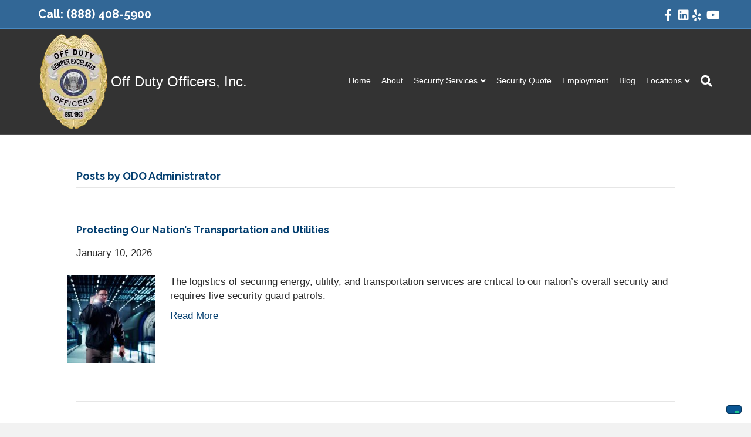

--- FILE ---
content_type: text/html; charset=UTF-8
request_url: https://offdutyofficers.com/author/offdutyofficersadmin/
body_size: 22114
content:
<!DOCTYPE html>
<html lang="en-US" prefix="og: https://ogp.me/ns#">
<head>
<meta charset="UTF-8" />
<script>
var gform;gform||(document.addEventListener("gform_main_scripts_loaded",function(){gform.scriptsLoaded=!0}),document.addEventListener("gform/theme/scripts_loaded",function(){gform.themeScriptsLoaded=!0}),window.addEventListener("DOMContentLoaded",function(){gform.domLoaded=!0}),gform={domLoaded:!1,scriptsLoaded:!1,themeScriptsLoaded:!1,isFormEditor:()=>"function"==typeof InitializeEditor,callIfLoaded:function(o){return!(!gform.domLoaded||!gform.scriptsLoaded||!gform.themeScriptsLoaded&&!gform.isFormEditor()||(gform.isFormEditor()&&console.warn("The use of gform.initializeOnLoaded() is deprecated in the form editor context and will be removed in Gravity Forms 3.1."),o(),0))},initializeOnLoaded:function(o){gform.callIfLoaded(o)||(document.addEventListener("gform_main_scripts_loaded",()=>{gform.scriptsLoaded=!0,gform.callIfLoaded(o)}),document.addEventListener("gform/theme/scripts_loaded",()=>{gform.themeScriptsLoaded=!0,gform.callIfLoaded(o)}),window.addEventListener("DOMContentLoaded",()=>{gform.domLoaded=!0,gform.callIfLoaded(o)}))},hooks:{action:{},filter:{}},addAction:function(o,r,e,t){gform.addHook("action",o,r,e,t)},addFilter:function(o,r,e,t){gform.addHook("filter",o,r,e,t)},doAction:function(o){gform.doHook("action",o,arguments)},applyFilters:function(o){return gform.doHook("filter",o,arguments)},removeAction:function(o,r){gform.removeHook("action",o,r)},removeFilter:function(o,r,e){gform.removeHook("filter",o,r,e)},addHook:function(o,r,e,t,n){null==gform.hooks[o][r]&&(gform.hooks[o][r]=[]);var d=gform.hooks[o][r];null==n&&(n=r+"_"+d.length),gform.hooks[o][r].push({tag:n,callable:e,priority:t=null==t?10:t})},doHook:function(r,o,e){var t;if(e=Array.prototype.slice.call(e,1),null!=gform.hooks[r][o]&&((o=gform.hooks[r][o]).sort(function(o,r){return o.priority-r.priority}),o.forEach(function(o){"function"!=typeof(t=o.callable)&&(t=window[t]),"action"==r?t.apply(null,e):e[0]=t.apply(null,e)})),"filter"==r)return e[0]},removeHook:function(o,r,t,n){var e;null!=gform.hooks[o][r]&&(e=(e=gform.hooks[o][r]).filter(function(o,r,e){return!!(null!=n&&n!=o.tag||null!=t&&t!=o.priority)}),gform.hooks[o][r]=e)}});
</script>

<meta name='viewport' content='width=device-width, initial-scale=1.0' />
<meta http-equiv='X-UA-Compatible' content='IE=edge' />
<link rel="profile" href="https://gmpg.org/xfn/11" />
            <script async src='https://www.clickcease.com/monitor/stat.js'>
            </script>
        	<style>img:is([sizes="auto" i], [sizes^="auto," i]) { contain-intrinsic-size: 3000px 1500px }</style>
	
<!-- Search Engine Optimization by Rank Math PRO - https://rankmath.com/ -->
<title>ODO Administrator | Off Duty Officers, Inc</title>
<meta name="robots" content="follow, noindex"/>
<meta property="og:locale" content="en_US" />
<meta property="og:type" content="profile" />
<meta property="og:title" content="ODO Administrator | Off Duty Officers, Inc" />
<meta property="og:url" content="https://offdutyofficers.com/author/offdutyofficersadmin/" />
<meta property="og:site_name" content="Off Duty Officers, Inc" />
<meta property="og:image" content="https://offdutyofficers.com/wp-content/uploads/2020/09/armed-security-guard-company.jpg" />
<meta property="og:image:secure_url" content="https://offdutyofficers.com/wp-content/uploads/2020/09/armed-security-guard-company.jpg" />
<meta property="og:image:width" content="2000" />
<meta property="og:image:height" content="1013" />
<meta property="og:image:alt" content="Off Duty Officers Security Guards" />
<meta property="og:image:type" content="image/jpeg" />
<meta name="twitter:card" content="summary_large_image" />
<meta name="twitter:title" content="ODO Administrator | Off Duty Officers, Inc" />
<meta name="twitter:image" content="https://offdutyofficers.com/wp-content/uploads/2020/09/armed-security-guard-company.jpg" />
<meta name="twitter:label1" content="Name" />
<meta name="twitter:data1" content="ODO Administrator" />
<meta name="twitter:label2" content="Posts" />
<meta name="twitter:data2" content="355" />
<script type="application/ld+json" class="rank-math-schema-pro">{"@context":"https://schema.org","@graph":[{"@type":"Place","@id":"https://offdutyofficers.com/#place","address":{"@type":"PostalAddress","streetAddress":"2365 La Mirada Dr","addressRegion":"California","postalCode":"92081","addressCountry":"United States"}},{"@type":"Organization","@id":"https://offdutyofficers.com/#organization","name":"Off Duty Officers, Inc","url":"https://offdutyofficers.com","sameAs":["https://www.facebook.com/Off-Duty-Officers-551388681693181","https://www.linkedin.com/company/offdutyofficers","https://www.youtube.com/channel/UChLj2YOLR7QZT6ndFgIgaFA/"],"email":"sales@offdutyofficers.com","address":{"@type":"PostalAddress","streetAddress":"2365 La Mirada Dr","addressRegion":"California","postalCode":"92081","addressCountry":"United States"},"logo":{"@type":"ImageObject","@id":"https://offdutyofficers.com/#logo","url":"https://offdutyofficers.com/wp-content/uploads/yp-logo.jpg","contentUrl":"https://offdutyofficers.com/wp-content/uploads/yp-logo.jpg","caption":"Off Duty Officers, Inc","inLanguage":"en-US","width":"275","height":"275"},"contactPoint":[{"@type":"ContactPoint","telephone":"18884085900","contactType":"sales"}],"description":"Off Duty Officers is a nationwide security guard company that provides professional armed and unarmed guards, off-duty law enforcement personnel, mobile patrol units, and custom protection services for businesses, construction sites, residential communities, and large events. Since 1993, clients across the United States have trusted Off Duty Officers for reliable guard staffing, rapid deployment, and trained security professionals who help reduce risk and strengthen safety.","location":{"@id":"https://offdutyofficers.com/#place"}},{"@type":"WebSite","@id":"https://offdutyofficers.com/#website","url":"https://offdutyofficers.com","name":"Off Duty Officers, Inc","alternateName":"Private Security Services Nationwide","publisher":{"@id":"https://offdutyofficers.com/#organization"},"inLanguage":"en-US"},{"@type":"ProfilePage","@id":"https://offdutyofficers.com/author/offdutyofficersadmin/#webpage","url":"https://offdutyofficers.com/author/offdutyofficersadmin/","name":"ODO Administrator | Off Duty Officers, Inc","isPartOf":{"@id":"https://offdutyofficers.com/#website"},"inLanguage":"en-US"},{"@type":"Person","@id":"#author","name":"ODO Administrator","image":{"@type":"ImageObject","@id":"https://secure.gravatar.com/avatar/5d16d2c6fe2ba30fb67bc4c8a075575c72754b36eb3666339e55fd6ee9d25480?s=96&amp;d=mm&amp;r=g","url":"https://secure.gravatar.com/avatar/5d16d2c6fe2ba30fb67bc4c8a075575c72754b36eb3666339e55fd6ee9d25480?s=96&amp;d=mm&amp;r=g","caption":"ODO Administrator","inLanguage":"en-US"},"worksFor":{"@id":"https://offdutyofficers.com/#organization"},"mainEntityOfPage":{"@id":"https://offdutyofficers.com/author/offdutyofficersadmin/#webpage"}}]}</script>
<!-- /Rank Math WordPress SEO plugin -->

<link rel='dns-prefetch' href='//cdn.iubenda.com' />
<link rel='dns-prefetch' href='//fonts.googleapis.com' />
<link href='https://fonts.gstatic.com' crossorigin rel='preconnect' />
<link rel="alternate" type="application/rss+xml" title="Off Duty Officers, Inc &raquo; Feed" href="https://offdutyofficers.com/feed/" />
<link rel="alternate" type="application/rss+xml" title="Off Duty Officers, Inc &raquo; Posts by ODO Administrator Feed" href="https://offdutyofficers.com/author/offdutyofficersadmin/feed/" />
<script>
window._wpemojiSettings = {"baseUrl":"https:\/\/s.w.org\/images\/core\/emoji\/16.0.1\/72x72\/","ext":".png","svgUrl":"https:\/\/s.w.org\/images\/core\/emoji\/16.0.1\/svg\/","svgExt":".svg","source":{"concatemoji":"https:\/\/offdutyofficers.com\/wp-includes\/js\/wp-emoji-release.min.js?ver=6.8.3"}};
/*! This file is auto-generated */
!function(s,n){var o,i,e;function c(e){try{var t={supportTests:e,timestamp:(new Date).valueOf()};sessionStorage.setItem(o,JSON.stringify(t))}catch(e){}}function p(e,t,n){e.clearRect(0,0,e.canvas.width,e.canvas.height),e.fillText(t,0,0);var t=new Uint32Array(e.getImageData(0,0,e.canvas.width,e.canvas.height).data),a=(e.clearRect(0,0,e.canvas.width,e.canvas.height),e.fillText(n,0,0),new Uint32Array(e.getImageData(0,0,e.canvas.width,e.canvas.height).data));return t.every(function(e,t){return e===a[t]})}function u(e,t){e.clearRect(0,0,e.canvas.width,e.canvas.height),e.fillText(t,0,0);for(var n=e.getImageData(16,16,1,1),a=0;a<n.data.length;a++)if(0!==n.data[a])return!1;return!0}function f(e,t,n,a){switch(t){case"flag":return n(e,"\ud83c\udff3\ufe0f\u200d\u26a7\ufe0f","\ud83c\udff3\ufe0f\u200b\u26a7\ufe0f")?!1:!n(e,"\ud83c\udde8\ud83c\uddf6","\ud83c\udde8\u200b\ud83c\uddf6")&&!n(e,"\ud83c\udff4\udb40\udc67\udb40\udc62\udb40\udc65\udb40\udc6e\udb40\udc67\udb40\udc7f","\ud83c\udff4\u200b\udb40\udc67\u200b\udb40\udc62\u200b\udb40\udc65\u200b\udb40\udc6e\u200b\udb40\udc67\u200b\udb40\udc7f");case"emoji":return!a(e,"\ud83e\udedf")}return!1}function g(e,t,n,a){var r="undefined"!=typeof WorkerGlobalScope&&self instanceof WorkerGlobalScope?new OffscreenCanvas(300,150):s.createElement("canvas"),o=r.getContext("2d",{willReadFrequently:!0}),i=(o.textBaseline="top",o.font="600 32px Arial",{});return e.forEach(function(e){i[e]=t(o,e,n,a)}),i}function t(e){var t=s.createElement("script");t.src=e,t.defer=!0,s.head.appendChild(t)}"undefined"!=typeof Promise&&(o="wpEmojiSettingsSupports",i=["flag","emoji"],n.supports={everything:!0,everythingExceptFlag:!0},e=new Promise(function(e){s.addEventListener("DOMContentLoaded",e,{once:!0})}),new Promise(function(t){var n=function(){try{var e=JSON.parse(sessionStorage.getItem(o));if("object"==typeof e&&"number"==typeof e.timestamp&&(new Date).valueOf()<e.timestamp+604800&&"object"==typeof e.supportTests)return e.supportTests}catch(e){}return null}();if(!n){if("undefined"!=typeof Worker&&"undefined"!=typeof OffscreenCanvas&&"undefined"!=typeof URL&&URL.createObjectURL&&"undefined"!=typeof Blob)try{var e="postMessage("+g.toString()+"("+[JSON.stringify(i),f.toString(),p.toString(),u.toString()].join(",")+"));",a=new Blob([e],{type:"text/javascript"}),r=new Worker(URL.createObjectURL(a),{name:"wpTestEmojiSupports"});return void(r.onmessage=function(e){c(n=e.data),r.terminate(),t(n)})}catch(e){}c(n=g(i,f,p,u))}t(n)}).then(function(e){for(var t in e)n.supports[t]=e[t],n.supports.everything=n.supports.everything&&n.supports[t],"flag"!==t&&(n.supports.everythingExceptFlag=n.supports.everythingExceptFlag&&n.supports[t]);n.supports.everythingExceptFlag=n.supports.everythingExceptFlag&&!n.supports.flag,n.DOMReady=!1,n.readyCallback=function(){n.DOMReady=!0}}).then(function(){return e}).then(function(){var e;n.supports.everything||(n.readyCallback(),(e=n.source||{}).concatemoji?t(e.concatemoji):e.wpemoji&&e.twemoji&&(t(e.twemoji),t(e.wpemoji)))}))}((window,document),window._wpemojiSettings);
</script>
<style id='wp-emoji-styles-inline-css'>

	img.wp-smiley, img.emoji {
		display: inline !important;
		border: none !important;
		box-shadow: none !important;
		height: 1em !important;
		width: 1em !important;
		margin: 0 0.07em !important;
		vertical-align: -0.1em !important;
		background: none !important;
		padding: 0 !important;
	}
</style>
<link rel='stylesheet' id='wp-block-library-css' href='https://offdutyofficers.com/wp-includes/css/dist/block-library/style.min.css?x34028' media='all' />
<style id='wp-block-library-theme-inline-css'>
.wp-block-audio :where(figcaption){color:#555;font-size:13px;text-align:center}.is-dark-theme .wp-block-audio :where(figcaption){color:#ffffffa6}.wp-block-audio{margin:0 0 1em}.wp-block-code{border:1px solid #ccc;border-radius:4px;font-family:Menlo,Consolas,monaco,monospace;padding:.8em 1em}.wp-block-embed :where(figcaption){color:#555;font-size:13px;text-align:center}.is-dark-theme .wp-block-embed :where(figcaption){color:#ffffffa6}.wp-block-embed{margin:0 0 1em}.blocks-gallery-caption{color:#555;font-size:13px;text-align:center}.is-dark-theme .blocks-gallery-caption{color:#ffffffa6}:root :where(.wp-block-image figcaption){color:#555;font-size:13px;text-align:center}.is-dark-theme :root :where(.wp-block-image figcaption){color:#ffffffa6}.wp-block-image{margin:0 0 1em}.wp-block-pullquote{border-bottom:4px solid;border-top:4px solid;color:currentColor;margin-bottom:1.75em}.wp-block-pullquote cite,.wp-block-pullquote footer,.wp-block-pullquote__citation{color:currentColor;font-size:.8125em;font-style:normal;text-transform:uppercase}.wp-block-quote{border-left:.25em solid;margin:0 0 1.75em;padding-left:1em}.wp-block-quote cite,.wp-block-quote footer{color:currentColor;font-size:.8125em;font-style:normal;position:relative}.wp-block-quote:where(.has-text-align-right){border-left:none;border-right:.25em solid;padding-left:0;padding-right:1em}.wp-block-quote:where(.has-text-align-center){border:none;padding-left:0}.wp-block-quote.is-large,.wp-block-quote.is-style-large,.wp-block-quote:where(.is-style-plain){border:none}.wp-block-search .wp-block-search__label{font-weight:700}.wp-block-search__button{border:1px solid #ccc;padding:.375em .625em}:where(.wp-block-group.has-background){padding:1.25em 2.375em}.wp-block-separator.has-css-opacity{opacity:.4}.wp-block-separator{border:none;border-bottom:2px solid;margin-left:auto;margin-right:auto}.wp-block-separator.has-alpha-channel-opacity{opacity:1}.wp-block-separator:not(.is-style-wide):not(.is-style-dots){width:100px}.wp-block-separator.has-background:not(.is-style-dots){border-bottom:none;height:1px}.wp-block-separator.has-background:not(.is-style-wide):not(.is-style-dots){height:2px}.wp-block-table{margin:0 0 1em}.wp-block-table td,.wp-block-table th{word-break:normal}.wp-block-table :where(figcaption){color:#555;font-size:13px;text-align:center}.is-dark-theme .wp-block-table :where(figcaption){color:#ffffffa6}.wp-block-video :where(figcaption){color:#555;font-size:13px;text-align:center}.is-dark-theme .wp-block-video :where(figcaption){color:#ffffffa6}.wp-block-video{margin:0 0 1em}:root :where(.wp-block-template-part.has-background){margin-bottom:0;margin-top:0;padding:1.25em 2.375em}
</style>
<style id='classic-theme-styles-inline-css'>
/*! This file is auto-generated */
.wp-block-button__link{color:#fff;background-color:#32373c;border-radius:9999px;box-shadow:none;text-decoration:none;padding:calc(.667em + 2px) calc(1.333em + 2px);font-size:1.125em}.wp-block-file__button{background:#32373c;color:#fff;text-decoration:none}
</style>
<style id='global-styles-inline-css'>
:root{--wp--preset--aspect-ratio--square: 1;--wp--preset--aspect-ratio--4-3: 4/3;--wp--preset--aspect-ratio--3-4: 3/4;--wp--preset--aspect-ratio--3-2: 3/2;--wp--preset--aspect-ratio--2-3: 2/3;--wp--preset--aspect-ratio--16-9: 16/9;--wp--preset--aspect-ratio--9-16: 9/16;--wp--preset--color--black: #000000;--wp--preset--color--cyan-bluish-gray: #abb8c3;--wp--preset--color--white: #ffffff;--wp--preset--color--pale-pink: #f78da7;--wp--preset--color--vivid-red: #cf2e2e;--wp--preset--color--luminous-vivid-orange: #ff6900;--wp--preset--color--luminous-vivid-amber: #fcb900;--wp--preset--color--light-green-cyan: #7bdcb5;--wp--preset--color--vivid-green-cyan: #00d084;--wp--preset--color--pale-cyan-blue: #8ed1fc;--wp--preset--color--vivid-cyan-blue: #0693e3;--wp--preset--color--vivid-purple: #9b51e0;--wp--preset--color--fl-heading-text: #043f70;--wp--preset--color--fl-body-bg: #f2f2f2;--wp--preset--color--fl-body-text: #282828;--wp--preset--color--fl-accent: #0a5694;--wp--preset--color--fl-accent-hover: #5a7d93;--wp--preset--color--fl-topbar-bg: #326796;--wp--preset--color--fl-topbar-text: #ffffff;--wp--preset--color--fl-topbar-link: #ffffff;--wp--preset--color--fl-topbar-hover: #c3a341;--wp--preset--color--fl-header-bg: #333333;--wp--preset--color--fl-header-text: #ffffff;--wp--preset--color--fl-header-link: #ffffff;--wp--preset--color--fl-header-hover: #c3a341;--wp--preset--color--fl-nav-bg: #428bca;--wp--preset--color--fl-nav-link: #c2d2e0;--wp--preset--color--fl-nav-hover: #ffffff;--wp--preset--color--fl-content-bg: #ffffff;--wp--preset--color--fl-footer-widgets-bg: #333333;--wp--preset--color--fl-footer-widgets-text: #f4f4f4;--wp--preset--color--fl-footer-widgets-link: #ffffff;--wp--preset--color--fl-footer-widgets-hover: #ffffff;--wp--preset--color--fl-footer-bg: #333333;--wp--preset--color--fl-footer-text: #999999;--wp--preset--color--fl-footer-link: #ffffff;--wp--preset--color--fl-footer-hover: #ffffff;--wp--preset--gradient--vivid-cyan-blue-to-vivid-purple: linear-gradient(135deg,rgba(6,147,227,1) 0%,rgb(155,81,224) 100%);--wp--preset--gradient--light-green-cyan-to-vivid-green-cyan: linear-gradient(135deg,rgb(122,220,180) 0%,rgb(0,208,130) 100%);--wp--preset--gradient--luminous-vivid-amber-to-luminous-vivid-orange: linear-gradient(135deg,rgba(252,185,0,1) 0%,rgba(255,105,0,1) 100%);--wp--preset--gradient--luminous-vivid-orange-to-vivid-red: linear-gradient(135deg,rgba(255,105,0,1) 0%,rgb(207,46,46) 100%);--wp--preset--gradient--very-light-gray-to-cyan-bluish-gray: linear-gradient(135deg,rgb(238,238,238) 0%,rgb(169,184,195) 100%);--wp--preset--gradient--cool-to-warm-spectrum: linear-gradient(135deg,rgb(74,234,220) 0%,rgb(151,120,209) 20%,rgb(207,42,186) 40%,rgb(238,44,130) 60%,rgb(251,105,98) 80%,rgb(254,248,76) 100%);--wp--preset--gradient--blush-light-purple: linear-gradient(135deg,rgb(255,206,236) 0%,rgb(152,150,240) 100%);--wp--preset--gradient--blush-bordeaux: linear-gradient(135deg,rgb(254,205,165) 0%,rgb(254,45,45) 50%,rgb(107,0,62) 100%);--wp--preset--gradient--luminous-dusk: linear-gradient(135deg,rgb(255,203,112) 0%,rgb(199,81,192) 50%,rgb(65,88,208) 100%);--wp--preset--gradient--pale-ocean: linear-gradient(135deg,rgb(255,245,203) 0%,rgb(182,227,212) 50%,rgb(51,167,181) 100%);--wp--preset--gradient--electric-grass: linear-gradient(135deg,rgb(202,248,128) 0%,rgb(113,206,126) 100%);--wp--preset--gradient--midnight: linear-gradient(135deg,rgb(2,3,129) 0%,rgb(40,116,252) 100%);--wp--preset--font-size--small: 13px;--wp--preset--font-size--medium: 20px;--wp--preset--font-size--large: 36px;--wp--preset--font-size--x-large: 42px;--wp--preset--spacing--20: 0.44rem;--wp--preset--spacing--30: 0.67rem;--wp--preset--spacing--40: 1rem;--wp--preset--spacing--50: 1.5rem;--wp--preset--spacing--60: 2.25rem;--wp--preset--spacing--70: 3.38rem;--wp--preset--spacing--80: 5.06rem;--wp--preset--shadow--natural: 6px 6px 9px rgba(0, 0, 0, 0.2);--wp--preset--shadow--deep: 12px 12px 50px rgba(0, 0, 0, 0.4);--wp--preset--shadow--sharp: 6px 6px 0px rgba(0, 0, 0, 0.2);--wp--preset--shadow--outlined: 6px 6px 0px -3px rgba(255, 255, 255, 1), 6px 6px rgba(0, 0, 0, 1);--wp--preset--shadow--crisp: 6px 6px 0px rgba(0, 0, 0, 1);}:where(.is-layout-flex){gap: 0.5em;}:where(.is-layout-grid){gap: 0.5em;}body .is-layout-flex{display: flex;}.is-layout-flex{flex-wrap: wrap;align-items: center;}.is-layout-flex > :is(*, div){margin: 0;}body .is-layout-grid{display: grid;}.is-layout-grid > :is(*, div){margin: 0;}:where(.wp-block-columns.is-layout-flex){gap: 2em;}:where(.wp-block-columns.is-layout-grid){gap: 2em;}:where(.wp-block-post-template.is-layout-flex){gap: 1.25em;}:where(.wp-block-post-template.is-layout-grid){gap: 1.25em;}.has-black-color{color: var(--wp--preset--color--black) !important;}.has-cyan-bluish-gray-color{color: var(--wp--preset--color--cyan-bluish-gray) !important;}.has-white-color{color: var(--wp--preset--color--white) !important;}.has-pale-pink-color{color: var(--wp--preset--color--pale-pink) !important;}.has-vivid-red-color{color: var(--wp--preset--color--vivid-red) !important;}.has-luminous-vivid-orange-color{color: var(--wp--preset--color--luminous-vivid-orange) !important;}.has-luminous-vivid-amber-color{color: var(--wp--preset--color--luminous-vivid-amber) !important;}.has-light-green-cyan-color{color: var(--wp--preset--color--light-green-cyan) !important;}.has-vivid-green-cyan-color{color: var(--wp--preset--color--vivid-green-cyan) !important;}.has-pale-cyan-blue-color{color: var(--wp--preset--color--pale-cyan-blue) !important;}.has-vivid-cyan-blue-color{color: var(--wp--preset--color--vivid-cyan-blue) !important;}.has-vivid-purple-color{color: var(--wp--preset--color--vivid-purple) !important;}.has-black-background-color{background-color: var(--wp--preset--color--black) !important;}.has-cyan-bluish-gray-background-color{background-color: var(--wp--preset--color--cyan-bluish-gray) !important;}.has-white-background-color{background-color: var(--wp--preset--color--white) !important;}.has-pale-pink-background-color{background-color: var(--wp--preset--color--pale-pink) !important;}.has-vivid-red-background-color{background-color: var(--wp--preset--color--vivid-red) !important;}.has-luminous-vivid-orange-background-color{background-color: var(--wp--preset--color--luminous-vivid-orange) !important;}.has-luminous-vivid-amber-background-color{background-color: var(--wp--preset--color--luminous-vivid-amber) !important;}.has-light-green-cyan-background-color{background-color: var(--wp--preset--color--light-green-cyan) !important;}.has-vivid-green-cyan-background-color{background-color: var(--wp--preset--color--vivid-green-cyan) !important;}.has-pale-cyan-blue-background-color{background-color: var(--wp--preset--color--pale-cyan-blue) !important;}.has-vivid-cyan-blue-background-color{background-color: var(--wp--preset--color--vivid-cyan-blue) !important;}.has-vivid-purple-background-color{background-color: var(--wp--preset--color--vivid-purple) !important;}.has-black-border-color{border-color: var(--wp--preset--color--black) !important;}.has-cyan-bluish-gray-border-color{border-color: var(--wp--preset--color--cyan-bluish-gray) !important;}.has-white-border-color{border-color: var(--wp--preset--color--white) !important;}.has-pale-pink-border-color{border-color: var(--wp--preset--color--pale-pink) !important;}.has-vivid-red-border-color{border-color: var(--wp--preset--color--vivid-red) !important;}.has-luminous-vivid-orange-border-color{border-color: var(--wp--preset--color--luminous-vivid-orange) !important;}.has-luminous-vivid-amber-border-color{border-color: var(--wp--preset--color--luminous-vivid-amber) !important;}.has-light-green-cyan-border-color{border-color: var(--wp--preset--color--light-green-cyan) !important;}.has-vivid-green-cyan-border-color{border-color: var(--wp--preset--color--vivid-green-cyan) !important;}.has-pale-cyan-blue-border-color{border-color: var(--wp--preset--color--pale-cyan-blue) !important;}.has-vivid-cyan-blue-border-color{border-color: var(--wp--preset--color--vivid-cyan-blue) !important;}.has-vivid-purple-border-color{border-color: var(--wp--preset--color--vivid-purple) !important;}.has-vivid-cyan-blue-to-vivid-purple-gradient-background{background: var(--wp--preset--gradient--vivid-cyan-blue-to-vivid-purple) !important;}.has-light-green-cyan-to-vivid-green-cyan-gradient-background{background: var(--wp--preset--gradient--light-green-cyan-to-vivid-green-cyan) !important;}.has-luminous-vivid-amber-to-luminous-vivid-orange-gradient-background{background: var(--wp--preset--gradient--luminous-vivid-amber-to-luminous-vivid-orange) !important;}.has-luminous-vivid-orange-to-vivid-red-gradient-background{background: var(--wp--preset--gradient--luminous-vivid-orange-to-vivid-red) !important;}.has-very-light-gray-to-cyan-bluish-gray-gradient-background{background: var(--wp--preset--gradient--very-light-gray-to-cyan-bluish-gray) !important;}.has-cool-to-warm-spectrum-gradient-background{background: var(--wp--preset--gradient--cool-to-warm-spectrum) !important;}.has-blush-light-purple-gradient-background{background: var(--wp--preset--gradient--blush-light-purple) !important;}.has-blush-bordeaux-gradient-background{background: var(--wp--preset--gradient--blush-bordeaux) !important;}.has-luminous-dusk-gradient-background{background: var(--wp--preset--gradient--luminous-dusk) !important;}.has-pale-ocean-gradient-background{background: var(--wp--preset--gradient--pale-ocean) !important;}.has-electric-grass-gradient-background{background: var(--wp--preset--gradient--electric-grass) !important;}.has-midnight-gradient-background{background: var(--wp--preset--gradient--midnight) !important;}.has-small-font-size{font-size: var(--wp--preset--font-size--small) !important;}.has-medium-font-size{font-size: var(--wp--preset--font-size--medium) !important;}.has-large-font-size{font-size: var(--wp--preset--font-size--large) !important;}.has-x-large-font-size{font-size: var(--wp--preset--font-size--x-large) !important;}
:where(.wp-block-post-template.is-layout-flex){gap: 1.25em;}:where(.wp-block-post-template.is-layout-grid){gap: 1.25em;}
:where(.wp-block-columns.is-layout-flex){gap: 2em;}:where(.wp-block-columns.is-layout-grid){gap: 2em;}
:root :where(.wp-block-pullquote){font-size: 1.5em;line-height: 1.6;}
</style>
<link rel='stylesheet' id='wp-job-manager-job-listings-css' href='https://offdutyofficers.com/wp-content/plugins/wp-job-manager/assets/dist/css/job-listings.css?x34028' media='all' />
<link rel='stylesheet' id='jquery-magnificpopup-css' href='https://offdutyofficers.com/wp-content/plugins/bb-plugin/css/jquery.magnificpopup.css?x34028' media='all' />
<link rel='stylesheet' id='font-awesome-5-css' href='https://offdutyofficers.com/wp-content/plugins/bb-plugin/fonts/fontawesome/5.15.4/css/all.min.css?x34028' media='all' />
<link rel='stylesheet' id='bootstrap-css' href='https://offdutyofficers.com/wp-content/themes/bb-theme/css/bootstrap.min.css?x34028' media='all' />
<link rel='stylesheet' id='fl-automator-skin-css' href='https://offdutyofficers.com/wp-content/uploads/bb-theme/skin-6882a41322117.css?x34028' media='all' />
<link rel='stylesheet' id='fl-child-theme-css' href='https://offdutyofficers.com/wp-content/themes/bb-theme-child/style.css?x34028' media='all' />
<link rel='stylesheet' id='fl-builder-google-fonts-99ffaa26d28bd062f83cbc723d5c68ba-css' href='//fonts.googleapis.com/css?family=Raleway%3A700&#038;ver=6.8.3' media='all' />

<script  type="text/javascript" class=" _iub_cs_skip" id="iubenda-head-inline-scripts-0">
var _iub = _iub || [];
_iub.csConfiguration = {"askConsentAtCookiePolicyUpdate":true,"enableUspr":true,"lang":"en","siteId":3206520,"usprApplies":true,"cookiePolicyId":17659857, "banner":{ "backgroundColor":"#06316F","backgroundOverlay":true,"closeButtonDisplay":false,"fontSizeBody":"12px","logo":null,"position":"bottom","prependOnBody":true }};
</script>
<script  type="text/javascript" class=" _iub_cs_skip" src="//cdn.iubenda.com/cs/gpp/stub.js?ver=3.12.4" id="iubenda-head-scripts-1-js"></script>
<script  type="text/javascript" charset="UTF-8" async="" class=" _iub_cs_skip" src="//cdn.iubenda.com/cs/iubenda_cs.js?ver=3.12.4" id="iubenda-head-scripts-2-js"></script>
<script src="https://offdutyofficers.com/wp-includes/js/jquery/jquery.min.js?x34028" id="jquery-core-js"></script>
<script src="https://offdutyofficers.com/wp-includes/js/jquery/jquery-migrate.min.js?x34028" id="jquery-migrate-js"></script>
<link rel="https://api.w.org/" href="https://offdutyofficers.com/wp-json/" /><link rel="alternate" title="JSON" type="application/json" href="https://offdutyofficers.com/wp-json/wp/v2/users/10" /><link rel="EditURI" type="application/rsd+xml" title="RSD" href="https://offdutyofficers.com/xmlrpc.php?rsd" />
<meta name="generator" content="WordPress 6.8.3" />
<script type="text/javascript">
(function(url){
	if(/(?:Chrome\/26\.0\.1410\.63 Safari\/537\.31|WordfenceTestMonBot)/.test(navigator.userAgent)){ return; }
	var addEvent = function(evt, handler) {
		if (window.addEventListener) {
			document.addEventListener(evt, handler, false);
		} else if (window.attachEvent) {
			document.attachEvent('on' + evt, handler);
		}
	};
	var removeEvent = function(evt, handler) {
		if (window.removeEventListener) {
			document.removeEventListener(evt, handler, false);
		} else if (window.detachEvent) {
			document.detachEvent('on' + evt, handler);
		}
	};
	var evts = 'contextmenu dblclick drag dragend dragenter dragleave dragover dragstart drop keydown keypress keyup mousedown mousemove mouseout mouseover mouseup mousewheel scroll'.split(' ');
	var logHuman = function() {
		if (window.wfLogHumanRan) { return; }
		window.wfLogHumanRan = true;
		var wfscr = document.createElement('script');
		wfscr.type = 'text/javascript';
		wfscr.async = true;
		wfscr.src = url + '&r=' + Math.random();
		(document.getElementsByTagName('head')[0]||document.getElementsByTagName('body')[0]).appendChild(wfscr);
		for (var i = 0; i < evts.length; i++) {
			removeEvent(evts[i], logHuman);
		}
	};
	for (var i = 0; i < evts.length; i++) {
		addEvent(evts[i], logHuman);
	}
})('//offdutyofficers.com/?wordfence_lh=1&hid=D4D949088CB97520DAD5A3E1199A866F');
</script>            <script type="text/javascript" id="spai_js" data-cfasync="false" data-spai-excluded="true">
                document.documentElement.className += " spai_has_js";
                (function(w, d){
                    var b = d.getElementsByTagName('head')[0];
                    var s = d.createElement("script");
                    var v = ("IntersectionObserver" in w) ? "" : "-compat";
                    s.async = true; // This includes the script as async.
                    s.src = "https://cdn.shortpixel.ai/assets/js/bundles/spai-lib-bg" + v
                        + ".1.1.min.js?v=3.11.1";
                    w.spaiDomain = "cdn.shortpixel.ai";
                    w.spaiData = {
                        version: "3.11.1",
                        key: "spai",
                        customKeys: [],
                        quality: "lossy",
                        convert: "webp",
                        lqip: false,
                                                rootMargin: "500px",
                        crop: false,
                        sizeBreakpoints: {"on":false,"base":50,"rate":10},
                        backgroundsMaxWidth: 1920,
                        resizeStyleBackgrounds: false,
                        nativeLazyLoad: false,
                        safeLazyBackgrounds: false,
                        asyncInitialParsing: true,
                        debug: false,
                        doSelectors: [{"selectors":"img","type":"attr","targetAttr":"src","attrType":"url","lazy":true,"resize":true}],
                        exclusions: {"selectors":[],"urls":{"regex:\/\\\/\\\/([^\\\/]*\\.|)gravatar.com\\\/\/":{"lazy":0,"cdn":0,"resize":0,"lqip":0,"crop":-1}}},
                        sizeFromImageSuffix: true,
                        ajax_url: "https://offdutyofficers.com/wp-admin/admin-ajax.php"
                    };
                    b.appendChild(s);
                }(window, document));
            </script>
            <link rel="icon" href="https://cdn.shortpixel.ai/spai/q_lossy+ret_img+to_webp/offdutyofficers.com/wp-content/uploads/2018/04/cropped-Off-Duty-Officers-Inc-Private-Security-Services-Armed-Security-Guard-Company-32x32.png" data-spai-egr="1" sizes="32x32" />
<link rel="icon" href="https://cdn.shortpixel.ai/spai/q_lossy+ret_img+to_webp/offdutyofficers.com/wp-content/uploads/2018/04/cropped-Off-Duty-Officers-Inc-Private-Security-Services-Armed-Security-Guard-Company-192x192.png" data-spai-egr="1" sizes="192x192" />
<link rel="apple-touch-icon" href="https://cdn.shortpixel.ai/spai/q_lossy+ret_img+to_webp/offdutyofficers.com/wp-content/uploads/2018/04/cropped-Off-Duty-Officers-Inc-Private-Security-Services-Armed-Security-Guard-Company-180x180.png" data-spai-egr="1" />
<meta name="msapplication-TileImage" content="https://offdutyofficers.com/wp-content/uploads/2018/04/cropped-Off-Duty-Officers-Inc-Private-Security-Services-Armed-Security-Guard-Company-270x270.png" />
		<style id="wp-custom-css">
			/*
You can add your own CSS here.

Click the help icon above to learn more.
*/

/*.fl-page-header-wrap {
display: none;
} */

.fl-theme-tagline {
	visibility:hidden;
	height: 0px;
}
.fl-page-footer-widgets {
text-align: center;
}

.fl-node-58893c5324d40 .menu a {
padding-left: 10px;
padding-right: 10px;
padding-top: 15px;
padding-bottom: 15px;
}
.fl-widget-title  {
	font-weight: 600;
	font-size: 20px;
	color: #2c305a;
	margin-top: 20px!important;
}
.textwidget p, a {
	font-size: 15px;
	color: #2F3151;
}
body a {
	font-size: 17px;
	color: #043f70;
}
.fl-page-bar h3 a {
	font-size: 20px;
}
.fl-page-bar h3 {
	margin-top: 0!important;
	margin-bottom: 0!important;
	font-size: 20px
}
.fl-page-nav-right .fl-page-nav ul.navbar-nav {
	font-size: 16px;
}

.fl-page-bar .fl-social-icons a i {
	font-size: 20px!important;
	padding-left: 15px;
	padding-right: 8px;
	padding-top: 9px;
}


.fl-widget ul a {
	font-size: 15px;
}
.fl-node-58893c5324d40 .fl-menu .sub-menu  {
	background-color: #333333;
}
.fl-menu .sub-menu ul li a:hover {
	color: #C3A341;
}

.fl-callout-title a {
font-size: 24px;
}

.mobile-quote {
	display: none;
}

@media screen and (max-width: 768px) {
	.fl-node-58893c5324cb7 {
		position: absolute;
    right: 0;
    left: 0;
    top: -20px;
    max-width: none;
    text-align: center;
	}
	
	.fl-node-588a6cee77fbd {
		position: absolute;
    right: 0;
    top: 14px;
	}
	
	.fl-node-588a6cee77fbd a > span {
		display: none;
	}
	
	.mobile-quote {
		display: inline;
	}
	
	.fl-node-588a6cee77fbd a {
		font-size: 18px !important;
    display: inline-block;
    vertical-align: top;
    height: 24px;
    line-height: 24px;
    background: #2472b0;
		background: linear-gradient(to bottom,#2672b0 0%, #085492 100%);
    padding: 0 10px;
    color: #fff !important;
    border-radius: 3px;
    margin-top: 4px;
    margin-left: 12px;
	}
	
	.fl-node-58893c5324c76 {
		max-width: none;
	}
	
	.fl-node-58893c5324d40 .fl-menu {
		text-align: left;
	}
}

@media screen and (max-width: 400px) {
	.fl-node-58893c5324cb7 {
		top: -19px;
	}
	
	.fl-node-58893c5324cb7 a > span {
		font-size: 18px !important;
	}
	
	.fl-node-588a6cee77fbd {
		top: 10px;
	}
	
	.fl-node-588a6cee77fbd a {
		font-size: 18px !important;
	}
}

.fl-page-header-logo {
	position: relative;
}

.fl-page-header-logo a:after {
	content: 'Off Duty Officers, Inc.';
	display: block;
	font-size: 24px;
	left: 124px;
	position: absolute;
	top: 50%;
	transform: translateY(-50%);
	white-space: nowrap;
}

@media (min-width: 1100px) {
	.fl-full-width .fl-page-header-container.container, .fl-full-width .fl-page-bar-container.container {
		max-width: 1180px;
		padding-left: 15px;
		padding-right: 15px;
    width: 100%;
  }
}

@media (max-width: 991px) {
	.fl-page-header-logo a img {
		max-width: 86px;
	}
	
	.fl-page-header-logo a:after {
		font-size: 18px;
		margin-bottom: 4px;
	}
	
	.fl-page-header-logo a:after {
		left: 0;
		position: relative;
		top: 0;
		transform: none;
	}
}

.mobile-buttons {
	display: none;
}

@media (max-width: 767px) {
	header {
		margin-bottom: 39px;
	}
	
	.fl-page-bar {
		position: absolute;
    top: 54px;
    width: 100%;
		background: #333;
	}
	
	.fl-page-bar .fl-page-bar-container.container {
		padding: 0;
	}
	
	.fl-page-bar-row.row {
		margin: 0;
	}
	
	.fl-page-bar-row.row > div {
		padding: 0 !important;
	}
	
	.fl-page-bar h3, .fl-page-bar .text-right {
		display: none;
	}
	
	.fl-page-bar-text {
		padding: 0;
	}
	
	.mobile-buttons {
	  display: block;
		overflow: hidden;
  }
	
	.mobile-buttons a {
		background: #085492;
    background: linear-gradient(to bottom,#2672b0 0%, #085492 100%);
	  display: block;
		height: 38px;
    line-height: 38px;
	  width: calc(50% - 1px);
	  float: right;
  }
	
	.mobile-buttons a:first-child {
		float: left;
	}
	
	.mobile-buttons a:hover {
		color: #fff;
		text-decoration: none;
	}
	
	.mobile-buttons a i {
		margin-right: 5px;
	}
	
	.mobile-buttons a:hover * {
		color: #fff;
	}
	
	.fl-page-nav-toggle-icon.fl-page-nav-toggle-visible-mobile.fl-page-nav-right .fl-page-nav-collapse {
		background: #333333;
		border-top: 0;
		bottom: 0;
		height: auto !important;
		left: 0;
		overflow-y: auto;
		position: fixed;
		top: 0;
		width: 72% !important;
		z-index: 1000;
		transform: translateX(-100%);
    -ms-transform: translateX(-100%);
    -webkit-transform: translateX(-100%);
    -moz-transform: translateX(-100%);
		transition: transform 0.5s;
	}
	
	.fl-page-nav-toggle-icon.fl-page-nav-toggle-visible-mobile.fl-page-nav-right .fl-page-nav-collapse.in {
		    transform: translateX(0);
    -ms-transform: translateX(0);
    -webkit-transform: translateX(0);
    -moz-transform: translateX(0);
	}
	
	.fl-page-nav-toggle-icon.fl-page-nav-toggle-visible-mobile .fl-page-nav ul.sub-menu li {
		border-color: #545454;
	}
	
	.fl-page-nav-toggle-icon.fl-page-nav-toggle-visible-mobile .fl-page-nav ul li.fl-mobile-sub-menu-open ul.sub-menu li a {
		padding-left: 30px;
	}
	
	.fl-page-nav-right .fl-page-nav-collapse {
		align-items: normal !important;
	}
	
	.fl-page-nav-toggle-icon.fl-page-nav-toggle-visible-mobile .fl-page-nav-collapse ul.navbar-nav>li>a:hover {
		background: #085492;
    background: linear-gradient(to bottom,#2672b0 0%, #085492 100%);
	}
	
	.site-fade {
		bottom: 0;
		right: 0;
		top: 0;
    left: 0;
		background: rgba(0,0,0,0.4);
		opacity: 0;
		pointer-events: none;
		position: fixed;
		transition: opacity 0.5s;
		z-index: 900;
	}
	
	.site-fade.enabled {
		pointer-events: auto;
    cursor: pointer;
    background: rgba(0,0,0,0.7);
		opacity: 1;
	}
	
	.fl-page-header-logo a:after {
		display: none;
	}
	
	.fl-page-header-logo a img {
    max-width: 30px;
	}
	
	.fl-page-nav-toggle-icon.fl-page-nav-toggle-visible-mobile .fl-page-nav .navbar-toggle {
		top: 9px;
	}
}

.fl-logo-img lazyloaded {
	max-width: 120px!important;
	max-height: 167px!important;
}

.fl-logo-img {
	width: auto !important;
	max-height: 167px !important;
}

.fl-page-footer a {
    font-size: 12px;
	color: #999999;
}

.menu-item .menu-item-type-post_type .menu-item-object-page .menu-item-536 .nav-item ul li a {
	width: auto;
	background: #ccc876;
	border: 1px solid #fff;
	margin-left: 25px;
	border-radius: 10px;
	color: #666999;
}

.recovery-form {
	border: 1px solid #406696;
	padding: 15px;
}

.recovery-form .recovery-form-input label {
	display: block;
  font-size: 1.1em;
  margin-bottom: 15px;
  border-bottom: 1px solid #5988c2;
}

.recovery-form .recovery-form-input + .recovery-form-input {
	margin-top: 30px;
}

.recovery-form .submit {
	margin-top: 30px;
}

.recovery-form .submit input {
	border-radius: 4px;
	font-weight: 700;
	padding: 15px 30px;
}

.recovery-form .recovery-form-input textarea {
	min-height: 100px;
}

.recovery-form-success {
	border: 1px solid #007000;
  background: #d8f7d8;
  padding: 15px;
  font-weight: 700;
}		</style>
		
<meta name="google-site-verification" content="KmQSOlaya0uI6l3XSFPebyymEF0Cy7ThnXEgpOXITHk" />

<!-- Google Tag Manager ODO -->
<script>(function(w,d,s,l,i){w[l]=w[l]||[];w[l].push({'gtm.start':
new Date().getTime(),event:'gtm.js'});var f=d.getElementsByTagName(s)[0],
j=d.createElement(s),dl=l!='dataLayer'?'&l='+l:'';j.async=true;j.src=
'https://www.googletagmanager.com/gtm.js?id='+i+dl;f.parentNode.insertBefore(j,f);
})(window,document,'script','dataLayer','GTM-M3XHHHL');</script>
<!-- End Google Tag Manager -->


<!--YANDEX CONFIRMATION -->
<meta name="yandex-verification" content="9b3a0397608db66a" />

<!--  Clickcease.com tracking-->
<script type='text/javascript'>var script = document.createElement('script');
script.async = true; script.type = 'text/javascript';
var target = 'https://www.clickcease.com/monitor/stat.js';
script.src = target;var elem = document.head;elem.appendChild(script);
</script>
<noscript>
<a href='https://www.clickcease.com' rel='nofollow'><img src='https://monitor.clickcease.com/stats/stats.aspx' alt='ClickCease'/></a>
</noscript>
<!--  Clickcease.com tracking-->

<!--  Clickcease.com Conversion tracking-->
<script type="text/javascript">
ccConVal = 0;
var script = document.createElement("script");
script.async = true;
script.type = "text/javascript";
var target = 'https://www.clickcease.com/monitor/cccontrack.js';
script.src = target; var elem = document.head; elem.appendChild(script);
</script>
<noscript>
<a href="https://www.clickcease.com" rel="nofollow"><img src="https://monitor.clickcease.com/conversions/conversions.aspx?value=0" alt="ClickCease"/></a>
</noscript>
<!--  Clickcease.com Conversion tracking-->

<link href="https://cdn.shortpixel.ai" rel="preconnect" crossorigin></head>
<body class="archive author author-offdutyofficersadmin author-10 wp-theme-bb-theme wp-child-theme-bb-theme-child fl-builder-2-10-0-5 fl-theme-1-7-18-1 fl-no-js fl-framework-bootstrap fl-preset-bold fl-full-width fl-scroll-to-top fl-search-active fl-submenu-indicator beaver-builder-child-theme" itemscope="itemscope" itemtype="https://schema.org/WebPage">
<!-- Google Tag Manager ODO (noscript) -->
<noscript><iframe src="https://www.googletagmanager.com/ns.html?id=GTM-M3XHHHL"
height="0" width="0" style="display:none;visibility:hidden"></iframe></noscript>
<!-- End Google Tag Manager (noscript) -->


<!-- Google Tag Manager (noscript) -->
<noscript><iframe src="https://www.googletagmanager.com/ns.html?id=GTM-M92C2L"
height="0" width="0" style="display:none;visibility:hidden"></iframe></noscript>
<!-- End Google Tag Manager (noscript) -->



            <noscript>
                <a href="https://www.clickcease.com" rel="nofollow"><img src="https://monitor.clickcease.com/stats/stats.aspx" alt="Clickcease" /></a>
            </noscript>
        <a aria-label="Skip to content" class="fl-screen-reader-text" href="#fl-main-content">Skip to content</a><div class="fl-page">
	<div class="fl-page-bar">
	<div class="fl-page-bar-container container">
		<div class="fl-page-bar-row row">
			<div class="col-sm-6 col-md-6 text-left clearfix"><div class="fl-page-bar-text fl-page-bar-text-1"><h3>Call: <a href="tel:1-888-408-5900">(888) 408-5900</a></h3>
<div class="mobile-buttons"><a href="https://offdutyofficers.com/contact"><i class="fl-button-icon fl-button-icon-before fi-clipboard-pencil" aria-hidden="true"></i>Instant Quote</a><a href="tel:8884085900"><i class="fl-button-icon fl-button-icon-before fa fa-phone" aria-hidden="true"></i>Call Now!</a></div></div></div>			<div class="col-sm-6 col-md-6 text-right clearfix">	<div class="fl-social-icons">
	<a href="https://www.facebook.com/Off-Duty-Officers-551388681693181" target="_self" rel="noopener noreferrer"><span class="sr-only">Facebook</span><i aria-hidden="true" class="fab fa-facebook-f mono"></i></a><a href="https://www.linkedin.com/company/offdutyofficers" target="_self" rel="noopener noreferrer"><span class="sr-only">Linkedin</span><i aria-hidden="true" class="fab fa-linkedin mono"></i></a><a href="https://www.yelp.com/biz/off-duty-officers-vista" target="_self" rel="noopener noreferrer"><span class="sr-only">Yelp</span><i aria-hidden="true" class="fab fa-yelp mono"></i></a><a href="https://www.youtube.com/channel/UChLj2YOLR7QZT6ndFgIgaFA/" target="_self" rel="noopener noreferrer"><span class="sr-only">Youtube</span><i aria-hidden="true" class="fab fa-youtube mono"></i></a></div>
</div>		</div>
	</div>
</div><!-- .fl-page-bar -->
<header class="fl-page-header fl-page-header-primary fl-page-nav-right fl-page-nav-toggle-icon fl-page-nav-toggle-visible-mobile" itemscope="itemscope" itemtype="https://schema.org/WPHeader"  role="banner">
	<div class="fl-page-header-wrap">
		<div class="fl-page-header-container container">
			<div class="fl-page-header-row row">
				<div class="col-sm-12 col-md-4 fl-page-header-logo-col">
					<div class="fl-page-header-logo" itemscope="itemscope" itemtype="https://schema.org/Organization">
						<a href="https://offdutyofficers.com/" itemprop="url"><img class="fl-logo-img" loading="false" data-no-lazy="1"   itemscope itemtype="https://schema.org/ImageObject" src="[data-uri]" data-spai="1" data-retina="https://offdutyofficers.com/wp-content/uploads/2019/05/security-officers-off-duty-officers.png" title="" width="120" data-width="120" height="167" data-height="167" alt="Off Duty Officers, Inc" /><meta itemprop="name" content="Off Duty Officers, Inc" /></a>
											</div>
				</div>
				<div class="col-sm-12 col-md-8 fl-page-nav-col">
					<div class="fl-page-nav-wrap">
						<nav class="fl-page-nav fl-nav navbar navbar-default navbar-expand-md" aria-label="Header Menu" itemscope="itemscope" itemtype="https://schema.org/SiteNavigationElement" role="navigation">
							<button type="button" class="navbar-toggle navbar-toggler" data-toggle="collapse" data-target=".fl-page-nav-collapse">
								<span><i class="fas fa-bars" aria-hidden="true"></i><span class="sr-only">Menu</span></span>
							</button>
							<div class="fl-page-nav-collapse collapse navbar-collapse">
								<ul id="menu-primary-menu" class="nav navbar-nav navbar-right menu fl-theme-menu"><li id="menu-item-170" class="menu-item menu-item-type-post_type menu-item-object-page menu-item-home menu-item-170 nav-item"><a href="https://offdutyofficers.com/" class="nav-link">Home</a></li>
<li id="menu-item-172" class="menu-item menu-item-type-post_type menu-item-object-page menu-item-172 nav-item"><a href="https://offdutyofficers.com/about-security-guard-company/" class="nav-link">About</a></li>
<li id="menu-item-5038" class="mega-menu menu-item menu-item-type-post_type menu-item-object-page menu-item-has-children menu-item-5038 nav-item"><a href="https://offdutyofficers.com/national-armed-unarmed-security-services/" class="nav-link">Security Services</a><div class="fl-submenu-icon-wrap"><span class="fl-submenu-toggle-icon"></span></div>
<ul class="sub-menu">
	<li id="menu-item-6691" class="hide-heading menu-item menu-item-type-custom menu-item-object-custom menu-item-has-children menu-item-6691 nav-item"><a href="#" class="nav-link">Services Col1</a><div class="fl-submenu-icon-wrap"><span class="fl-submenu-toggle-icon"></span></div>
	<ul class="sub-menu">
		<li id="menu-item-5003" class="menu-item menu-item-type-post_type menu-item-object-page menu-item-5003 nav-item"><a href="https://offdutyofficers.com/armed-security-guard-services/" class="nav-link">Armed Security Guards</a></li>
		<li id="menu-item-7747" class="menu-item menu-item-type-post_type menu-item-object-page menu-item-7747 nav-item"><a href="https://offdutyofficers.com/best-banking-security-services/" class="nav-link">Banking Security Services</a></li>
		<li id="menu-item-10547" class="menu-item menu-item-type-post_type menu-item-object-page menu-item-10547 nav-item"><a href="https://offdutyofficers.com/expert-biotech-security-guard-services/" class="nav-link">Biotech and Pharma Security Guards</a></li>
		<li id="menu-item-9718" class="menu-item menu-item-type-post_type menu-item-object-page menu-item-9718 nav-item"><a href="https://offdutyofficers.com/nations-top-civil-unrest-security-guards/" class="nav-link">Civil Unrest Security Guards</a></li>
		<li id="menu-item-6126" class="menu-item menu-item-type-post_type menu-item-object-page menu-item-6126 nav-item"><a href="https://offdutyofficers.com/commercial-security-services/" class="nav-link">Commercial Security</a></li>
		<li id="menu-item-5487" class="menu-item menu-item-type-post_type menu-item-object-page menu-item-5487 nav-item"><a href="https://offdutyofficers.com/construction-security-guards/" class="nav-link">Construction Site Security</a></li>
		<li id="menu-item-5002" class="menu-item menu-item-type-post_type menu-item-object-page menu-item-5002 nav-item"><a href="https://offdutyofficers.com/corporate-event-security-services/" class="nav-link">Corporate Event Security</a></li>
		<li id="menu-item-9976" class="menu-item menu-item-type-post_type menu-item-object-page menu-item-9976 nav-item"><a href="https://offdutyofficers.com/best-natural-disaster-flood-and-fire-security-officers/" class="nav-link">Disaster Security Services</a></li>
		<li id="menu-item-9139" class="menu-item menu-item-type-post_type menu-item-object-page menu-item-9139 nav-item"><a href="https://offdutyofficers.com/security-services-cannabis-industry/" class="nav-link">Dispensary Security</a></li>
		<li id="menu-item-6870" class="menu-item menu-item-type-post_type menu-item-object-page menu-item-6870 nav-item"><a href="https://offdutyofficers.com/high-risk-employee-termination-security/" class="nav-link">Employee Termination</a></li>
		<li id="menu-item-8728" class="menu-item menu-item-type-post_type menu-item-object-page menu-item-8728 nav-item"><a href="https://offdutyofficers.com/1-entertainment-security-guards/" class="nav-link">Entertainment Industry Security</a></li>
		<li id="menu-item-6134" class="menu-item menu-item-type-post_type menu-item-object-page menu-item-6134 nav-item"><a href="https://offdutyofficers.com/1-event-security/" class="nav-link">Event Security</a></li>
	</ul>
</li>
	<li id="menu-item-6692" class="hide-heading menu-item menu-item-type-custom menu-item-object-custom menu-item-has-children menu-item-6692 nav-item"><a href="#" class="nav-link">Services Col2</a><div class="fl-submenu-icon-wrap"><span class="fl-submenu-toggle-icon"></span></div>
	<ul class="sub-menu">
		<li id="menu-item-5508" class="menu-item menu-item-type-post_type menu-item-object-page menu-item-5508 nav-item"><a href="https://offdutyofficers.com/fire-watch-security-services/" class="nav-link">Fire Watch Security</a></li>
		<li id="menu-item-9975" class="menu-item menu-item-type-post_type menu-item-object-page menu-item-9975 nav-item"><a href="https://offdutyofficers.com/hoa-gated-community-security-guard-services/" class="nav-link">Gated Community Security</a></li>
		<li id="menu-item-10581" class="menu-item menu-item-type-post_type menu-item-object-page menu-item-10581 nav-item"><a href="https://offdutyofficers.com/high-quality-holiday-security/" class="nav-link">Holiday Security</a></li>
		<li id="menu-item-6039" class="menu-item menu-item-type-post_type menu-item-object-page menu-item-6039 nav-item"><a href="https://offdutyofficers.com/hospital-security-services/" class="nav-link">Hospital Security</a></li>
		<li id="menu-item-8663" class="menu-item menu-item-type-post_type menu-item-object-page menu-item-8663 nav-item"><a href="https://offdutyofficers.com/1-logistics-security-company/" class="nav-link">Logistics Security</a></li>
		<li id="menu-item-10484" class="menu-item menu-item-type-post_type menu-item-object-page menu-item-10484 nav-item"><a href="https://offdutyofficers.com/long-term-security-guard-services/" class="nav-link">Long Term Security Services</a></li>
		<li id="menu-item-6918" class="menu-item menu-item-type-post_type menu-item-object-page menu-item-6918 nav-item"><a href="https://offdutyofficers.com/loss-prevention-security-services/" class="nav-link">Loss Prevention</a></li>
		<li id="menu-item-8662" class="menu-item menu-item-type-post_type menu-item-object-page menu-item-8662 nav-item"><a href="https://offdutyofficers.com/1-maritime-security-guard-services/" class="nav-link">Maritime Security Guards</a></li>
		<li id="menu-item-5093" class="menu-item menu-item-type-post_type menu-item-object-page menu-item-5093 nav-item"><a href="https://offdutyofficers.com/mobile-patrol-security-services/" class="nav-link">Mobile Patrol</a></li>
		<li id="menu-item-6795" class="menu-item menu-item-type-post_type menu-item-object-page menu-item-6795 nav-item"><a href="https://offdutyofficers.com/parking-enforcement-security-guard-services/" class="nav-link">Parking Enforcement</a></li>
		<li id="menu-item-5008" class="menu-item menu-item-type-post_type menu-item-object-page menu-item-5008 nav-item"><a href="https://offdutyofficers.com/private-party-security-services/" class="nav-link">Private Party Security</a></li>
		<li id="menu-item-5020" class="menu-item menu-item-type-post_type menu-item-object-page menu-item-5020 nav-item"><a href="https://offdutyofficers.com/private-security-services/" class="nav-link">Private Security</a></li>
		<li id="menu-item-4965" class="menu-item menu-item-type-post_type menu-item-object-page menu-item-4965 nav-item"><a href="https://offdutyofficers.com/residential-security-services/" class="nav-link">Residential Security</a></li>
	</ul>
</li>
	<li id="menu-item-6693" class="hide-heading menu-item menu-item-type-custom menu-item-object-custom menu-item-has-children menu-item-6693 nav-item"><a href="#" class="nav-link">Services Col3</a><div class="fl-submenu-icon-wrap"><span class="fl-submenu-toggle-icon"></span></div>
	<ul class="sub-menu">
		<li id="menu-item-7859" class="menu-item menu-item-type-post_type menu-item-object-page menu-item-7859 nav-item"><a href="https://offdutyofficers.com/school-security-services/" class="nav-link">School Security Services</a></li>
		<li id="menu-item-9977" class="menu-item menu-item-type-post_type menu-item-object-page menu-item-9977 nav-item"><a href="https://offdutyofficers.com/1-strike-and-labor-dispute-security-guard-protection-services/" class="nav-link">Strike &#038; Labor Dispute Security</a></li>
		<li id="menu-item-6997" class="menu-item menu-item-type-post_type menu-item-object-page menu-item-6997 nav-item"><a href="https://offdutyofficers.com/student-trip-security-guard-services/" class="nav-link">Student Trip</a></li>
		<li id="menu-item-4983" class="menu-item menu-item-type-post_type menu-item-object-page menu-item-4983 nav-item"><a href="https://offdutyofficers.com/temporary-security-services/" class="nav-link">Temporary Security</a></li>
		<li id="menu-item-4966" class="menu-item menu-item-type-post_type menu-item-object-page menu-item-4966 nav-item"><a href="https://offdutyofficers.com/trade-show-security-services-2/" class="nav-link">Trade Show Security</a></li>
		<li id="menu-item-5019" class="menu-item menu-item-type-post_type menu-item-object-page menu-item-5019 nav-item"><a href="https://offdutyofficers.com/unarmed-security-guard-services/" class="nav-link">Unarmed Security Guards</a></li>
		<li id="menu-item-4984" class="menu-item menu-item-type-post_type menu-item-object-page menu-item-4984 nav-item"><a href="https://offdutyofficers.com/vip-and-personal-security-services/" class="nav-link">VIP and Personal Security</a></li>
		<li id="menu-item-9613" class="menu-item menu-item-type-post_type menu-item-object-page menu-item-9613 nav-item"><a href="https://offdutyofficers.com/1-warehouse-security-guard-provider/" class="nav-link">Warehouse Security Guards</a></li>
		<li id="menu-item-4967" class="menu-item menu-item-type-post_type menu-item-object-page menu-item-4967 nav-item"><a href="https://offdutyofficers.com/workplace-violence-security-services/" class="nav-link">Workplace Violence Security</a></li>
	</ul>
</li>
</ul>
</li>
<li id="menu-item-171" class="menu-item menu-item-type-post_type menu-item-object-page menu-item-171 nav-item"><a href="https://offdutyofficers.com/contact/" class="nav-link">Security Quote</a></li>
<li id="menu-item-9923" class="menu-item menu-item-type-post_type menu-item-object-page menu-item-9923 nav-item"><a href="https://offdutyofficers.com/employment/" class="nav-link">Employment</a></li>
<li id="menu-item-4860" class="menu-item menu-item-type-post_type menu-item-object-page menu-item-4860 nav-item"><a href="https://offdutyofficers.com/blog/" class="nav-link">Blog</a></li>
<li id="menu-item-6178" class="mega-menu menu-item menu-item-type-custom menu-item-object-custom menu-item-has-children menu-item-6178 nav-item"><a href="#" class="nav-link">Locations</a><div class="fl-submenu-icon-wrap"><span class="fl-submenu-toggle-icon"></span></div>
<ul class="sub-menu">
	<li id="menu-item-6174" class="menu-item menu-item-type-post_type menu-item-object-page menu-item-has-children menu-item-6174 nav-item"><a href="https://offdutyofficers.com/1-security-guard-company-in-california/" class="nav-link">California</a><div class="fl-submenu-icon-wrap"><span class="fl-submenu-toggle-icon"></span></div>
	<ul class="sub-menu">
		<li id="menu-item-6387" class="menu-item menu-item-type-post_type menu-item-object-page menu-item-6387 nav-item"><a href="https://offdutyofficers.com/anaheim-california-security-guard-services/" class="nav-link">Anaheim</a></li>
		<li id="menu-item-8588" class="menu-item menu-item-type-post_type menu-item-object-page menu-item-8588 nav-item"><a href="https://offdutyofficers.com/1-carlsbad-security-guard-services/" class="nav-link">Carlsbad</a></li>
		<li id="menu-item-8574" class="menu-item menu-item-type-post_type menu-item-object-page menu-item-8574 nav-item"><a href="https://offdutyofficers.com/chula-vistas-1-security-guard-services-provider/" class="nav-link">Chula Vista</a></li>
		<li id="menu-item-9177" class="menu-item menu-item-type-post_type menu-item-object-page menu-item-9177 nav-item"><a href="https://offdutyofficers.com/best-private-security-cupertino/" class="nav-link">Cupertino</a></li>
		<li id="menu-item-8575" class="menu-item menu-item-type-post_type menu-item-object-page menu-item-8575 nav-item"><a href="https://offdutyofficers.com/the-best-security-guard-company-del-mar/" class="nav-link">Del Mar</a></li>
		<li id="menu-item-6906" class="menu-item menu-item-type-post_type menu-item-object-page menu-item-6906 nav-item"><a href="https://offdutyofficers.com/1-fresno-security-guard-services/" class="nav-link">Fresno</a></li>
		<li id="menu-item-7093" class="menu-item menu-item-type-post_type menu-item-object-page menu-item-7093 nav-item"><a href="https://offdutyofficers.com/1-fullerton-security-guard-services/" class="nav-link">Fullerton</a></li>
		<li id="menu-item-6992" class="menu-item menu-item-type-post_type menu-item-object-page menu-item-6992 nav-item"><a href="https://offdutyofficers.com/1-irvine-security-guard-services/" class="nav-link">Irvine</a></li>
		<li id="menu-item-6258" class="menu-item menu-item-type-post_type menu-item-object-page menu-item-6258 nav-item"><a href="https://offdutyofficers.com/long-beach-security-guard-services/" class="nav-link">Long Beach</a></li>
		<li id="menu-item-6302" class="menu-item menu-item-type-post_type menu-item-object-page menu-item-6302 nav-item"><a href="https://offdutyofficers.com/los-angeles-security-guard-services/" class="nav-link">Los Angeles</a></li>
		<li id="menu-item-7186" class="menu-item menu-item-type-post_type menu-item-object-page menu-item-7186 nav-item"><a href="https://offdutyofficers.com/1-mission-viejo-security-guard-services/" class="nav-link">Mission Viejo</a></li>
		<li id="menu-item-9189" class="menu-item menu-item-type-post_type menu-item-object-page menu-item-9189 nav-item"><a href="https://offdutyofficers.com/best-security-company-mountain-view/" class="nav-link">Mountain View</a></li>
		<li id="menu-item-7026" class="menu-item menu-item-type-post_type menu-item-object-page menu-item-7026 nav-item"><a href="https://offdutyofficers.com/1-newport-beach-security-guard-services/" class="nav-link">Newport Beach</a></li>
		<li id="menu-item-10161" class="menu-item menu-item-type-post_type menu-item-object-page menu-item-10161 nav-item"><a href="https://offdutyofficers.com/1-security-provider-oakland-california/" class="nav-link">Oakland</a></li>
	</ul>
</li>
	<li id="menu-item-7199" class="menu-item menu-item-type-custom menu-item-object-custom menu-item-has-children menu-item-7199 nav-item"><a href="#" class="nav-link">California</a><div class="fl-submenu-icon-wrap"><span class="fl-submenu-toggle-icon"></span></div>
	<ul class="sub-menu">
		<li id="menu-item-6386" class="menu-item menu-item-type-post_type menu-item-object-page menu-item-6386 nav-item"><a href="https://offdutyofficers.com/orange-county-security-guard-services/" class="nav-link">Orange County</a></li>
		<li id="menu-item-9182" class="menu-item menu-item-type-post_type menu-item-object-page menu-item-9182 nav-item"><a href="https://offdutyofficers.com/1-security-company-palo-alto/" class="nav-link">Palo Alto</a></li>
		<li id="menu-item-10294" class="menu-item menu-item-type-post_type menu-item-object-page menu-item-10294 nav-item"><a href="https://offdutyofficers.com/premiere-security-guard-services-redwood-city/" class="nav-link">Redwood City</a></li>
		<li id="menu-item-8576" class="menu-item menu-item-type-post_type menu-item-object-page menu-item-8576 nav-item"><a href="https://offdutyofficers.com/top-riverside-security-guard-services/" class="nav-link">Riverside</a></li>
		<li id="menu-item-6800" class="menu-item menu-item-type-post_type menu-item-object-page menu-item-6800 nav-item"><a href="https://offdutyofficers.com/1-security-guard-company-sacramento/" class="nav-link">Sacramento</a></li>
		<li id="menu-item-7167" class="menu-item menu-item-type-post_type menu-item-object-page menu-item-7167 nav-item"><a href="https://offdutyofficers.com/1-san-clemente-security-guard-services/" class="nav-link">San Clemente</a></li>
		<li id="menu-item-6586" class="menu-item menu-item-type-post_type menu-item-object-page menu-item-6586 nav-item"><a href="https://offdutyofficers.com/1-san-diego-security-guard-services/" class="nav-link">San Diego</a></li>
		<li id="menu-item-6712" class="menu-item menu-item-type-post_type menu-item-object-page menu-item-6712 nav-item"><a href="https://offdutyofficers.com/1-security-services-company-san-francisco/" class="nav-link">San Francisco</a></li>
		<li id="menu-item-6770" class="menu-item menu-item-type-post_type menu-item-object-page menu-item-6770 nav-item"><a href="https://offdutyofficers.com/1-san-jose-security-guard-services/" class="nav-link">San Jose</a></li>
		<li id="menu-item-7177" class="menu-item menu-item-type-post_type menu-item-object-page menu-item-7177 nav-item"><a href="https://offdutyofficers.com/1-santa-ana-security-guard-services/" class="nav-link">Santa Ana</a></li>
		<li id="menu-item-10283" class="menu-item menu-item-type-post_type menu-item-object-page menu-item-10283 nav-item"><a href="https://offdutyofficers.com/1-santa-barbara-private-security-guard-company/" class="nav-link">Santa Barbara</a></li>
		<li id="menu-item-10303" class="menu-item menu-item-type-post_type menu-item-object-page menu-item-10303 nav-item"><a href="https://offdutyofficers.com/top-private-security-guard-provider-in-sonoma-copy/" class="nav-link">Sonoma</a></li>
		<li id="menu-item-9194" class="menu-item menu-item-type-post_type menu-item-object-page menu-item-9194 nav-item"><a href="https://offdutyofficers.com/top-rated-security-services-company-sunnyvale/" class="nav-link">Sunnyvale</a></li>
		<li id="menu-item-6683" class="menu-item menu-item-type-post_type menu-item-object-page menu-item-6683 nav-item"><a href="https://offdutyofficers.com/1-security-guard-company-in-temecula-ca/" class="nav-link">Temecula</a></li>
		<li id="menu-item-6177" class="menu-item menu-item-type-post_type menu-item-object-page menu-item-6177 nav-item"><a href="https://offdutyofficers.com/top-security-guard-company-vista-ca/" class="nav-link">Vista</a></li>
	</ul>
</li>
	<li id="menu-item-6171" class="menu-item menu-item-type-post_type menu-item-object-page menu-item-has-children menu-item-6171 nav-item"><a href="https://offdutyofficers.com/1-security-guard-in-colorado/" class="nav-link">Colorado</a><div class="fl-submenu-icon-wrap"><span class="fl-submenu-toggle-icon"></span></div>
	<ul class="sub-menu">
		<li id="menu-item-6388" class="menu-item menu-item-type-post_type menu-item-object-page menu-item-6388 nav-item"><a href="https://offdutyofficers.com/aurora-colorado-security-guard-services/" class="nav-link">Aurora</a></li>
		<li id="menu-item-6259" class="menu-item menu-item-type-post_type menu-item-object-page menu-item-6259 nav-item"><a href="https://offdutyofficers.com/colorado-springs-security-guard-services/" class="nav-link">Colorado Springs</a></li>
		<li id="menu-item-6176" class="menu-item menu-item-type-post_type menu-item-object-page menu-item-6176 nav-item"><a href="https://offdutyofficers.com/denver-security-guard-services/" class="nav-link">Denver</a></li>
		<li id="menu-item-6255" class="menu-item menu-item-type-post_type menu-item-object-page menu-item-6255 nav-item"><a href="https://offdutyofficers.com/fort-collins-colorado-security-guard-services/" class="nav-link">Fort Collins</a></li>
		<li id="menu-item-6966" class="menu-item menu-item-type-post_type menu-item-object-page menu-item-6966 nav-item"><a href="https://offdutyofficers.com/1-grand-junction-security-guard-services/" class="nav-link">Grand Junction</a></li>
		<li id="menu-item-6559" class="menu-item menu-item-type-post_type menu-item-object-page menu-item-6559 nav-item"><a href="https://offdutyofficers.com/1-greeley-security-guard-services/" class="nav-link">Greeley</a></li>
	</ul>
</li>
	<li id="menu-item-6172" class="menu-item menu-item-type-post_type menu-item-object-page menu-item-has-children menu-item-6172 nav-item"><a href="https://offdutyofficers.com/1-security-guard-company-in-texas/" class="nav-link">Texas</a><div class="fl-submenu-icon-wrap"><span class="fl-submenu-toggle-icon"></span></div>
	<ul class="sub-menu">
		<li id="menu-item-7228" class="menu-item menu-item-type-post_type menu-item-object-page menu-item-7228 nav-item"><a href="https://offdutyofficers.com/1-arlington-security-guard-services/" class="nav-link">Arlington</a></li>
		<li id="menu-item-6405" class="menu-item menu-item-type-post_type menu-item-object-page menu-item-6405 nav-item"><a href="https://offdutyofficers.com/austin-texas-security-guard-services/" class="nav-link">Austin</a></li>
		<li id="menu-item-7415" class="menu-item menu-item-type-post_type menu-item-object-page menu-item-7415 nav-item"><a href="https://offdutyofficers.com/1-brownsville-security-guard-services/" class="nav-link">Brownsville</a></li>
		<li id="menu-item-7506" class="menu-item menu-item-type-post_type menu-item-object-page menu-item-7506 nav-item"><a href="https://offdutyofficers.com/1-corpus-christi-security-guard-services/" class="nav-link">Corpus Christi</a></li>
		<li id="menu-item-7215" class="menu-item menu-item-type-post_type menu-item-object-page menu-item-7215 nav-item"><a href="https://offdutyofficers.com/1-dallas-security-guard-services/" class="nav-link">Dallas</a></li>
		<li id="menu-item-7674" class="menu-item menu-item-type-post_type menu-item-object-page menu-item-7674 nav-item"><a href="https://offdutyofficers.com/edinburgs-preferred-security-guard-provider/" class="nav-link">Edinburg</a></li>
		<li id="menu-item-6257" class="menu-item menu-item-type-post_type menu-item-object-page menu-item-6257 nav-item"><a href="https://offdutyofficers.com/el-paso-security-guard-services/" class="nav-link">El Paso</a></li>
		<li id="menu-item-6300" class="menu-item menu-item-type-post_type menu-item-object-page menu-item-6300 nav-item"><a href="https://offdutyofficers.com/fort-worth-texas-security-guard-services/" class="nav-link">Fort Worth</a></li>
	</ul>
</li>
	<li id="menu-item-7671" class="menu-item menu-item-type-post_type menu-item-object-page menu-item-has-children menu-item-7671 nav-item"><a href="https://offdutyofficers.com/1-security-guard-company-in-texas/" class="nav-link">Texas</a><div class="fl-submenu-icon-wrap"><span class="fl-submenu-toggle-icon"></span></div>
	<ul class="sub-menu">
		<li id="menu-item-6523" class="menu-item menu-item-type-post_type menu-item-object-page menu-item-6523 nav-item"><a href="https://offdutyofficers.com/1-galveston-security-guard-services/" class="nav-link">Galveston</a></li>
		<li id="menu-item-6179" class="menu-item menu-item-type-post_type menu-item-object-page menu-item-6179 nav-item"><a href="https://offdutyofficers.com/houston-security-guard-services/" class="nav-link">Houston</a></li>
		<li id="menu-item-7414" class="menu-item menu-item-type-post_type menu-item-object-page menu-item-7414 nav-item"><a href="https://offdutyofficers.com/1-lubbock-security-guard-services/" class="nav-link">Lubbock</a></li>
		<li id="menu-item-7672" class="menu-item menu-item-type-post_type menu-item-object-page menu-item-7672 nav-item"><a href="https://offdutyofficers.com/best-mcallen-security-guard-company/" class="nav-link">McAllen</a></li>
		<li id="menu-item-7673" class="menu-item menu-item-type-post_type menu-item-object-page menu-item-7673 nav-item"><a href="https://offdutyofficers.com/exceptional-security-guards-in-mission-texas/" class="nav-link">Mission</a></li>
		<li id="menu-item-6427" class="menu-item menu-item-type-post_type menu-item-object-page menu-item-6427 nav-item"><a href="https://offdutyofficers.com/san-antonio-texas-security-guard-services/" class="nav-link">San Antonio</a></li>
		<li id="menu-item-7520" class="menu-item menu-item-type-post_type menu-item-object-page menu-item-7520 nav-item"><a href="https://offdutyofficers.com/1-texas-city-security-guard-services/" class="nav-link">Texas City</a></li>
		<li id="menu-item-7484" class="menu-item menu-item-type-post_type menu-item-object-page menu-item-7484 nav-item"><a href="https://offdutyofficers.com/1-waco-security-guard-services/" class="nav-link">Waco</a></li>
	</ul>
</li>
	<li id="menu-item-6706" class="hide-heading menu-item menu-item-type-custom menu-item-object-custom menu-item-has-children menu-item-6706 nav-item"><a href="#" class="nav-link">Misc Locations</a><div class="fl-submenu-icon-wrap"><span class="fl-submenu-toggle-icon"></span></div>
	<ul class="sub-menu">
		<li id="menu-item-6416" class="menu-item menu-item-type-post_type menu-item-object-page menu-item-6416 nav-item"><a href="https://offdutyofficers.com/1-security-guard-company-in-new-york/" class="nav-link">New York</a></li>
		<li id="menu-item-6398" class="menu-item menu-item-type-post_type menu-item-object-page menu-item-has-children menu-item-6398 nav-item"><a href="https://offdutyofficers.com/1-security-guard-company-in-washington/" class="nav-link">Washington</a><div class="fl-submenu-icon-wrap"><span class="fl-submenu-toggle-icon"></span></div>
		<ul class="sub-menu">
			<li id="menu-item-7568" class="menu-item menu-item-type-post_type menu-item-object-page menu-item-7568 nav-item"><a href="https://offdutyofficers.com/1-olympia-security-guard-services/" class="nav-link">Olympia</a></li>
			<li id="menu-item-6702" class="menu-item menu-item-type-post_type menu-item-object-page menu-item-6702 nav-item"><a href="https://offdutyofficers.com/1-security-guard-company-in-seattle/" class="nav-link">Seattle</a></li>
			<li id="menu-item-7241" class="menu-item menu-item-type-post_type menu-item-object-page menu-item-7241 nav-item"><a href="https://offdutyofficers.com/1-spokane-security-guard-services/" class="nav-link">Spokane</a></li>
			<li id="menu-item-7247" class="menu-item menu-item-type-post_type menu-item-object-page menu-item-7247 nav-item"><a href="https://offdutyofficers.com/1-tacoma-security-guard-services/" class="nav-link">Tacoma</a></li>
			<li id="menu-item-7323" class="menu-item menu-item-type-post_type menu-item-object-page menu-item-7323 nav-item"><a href="https://offdutyofficers.com/1-vancouver-security-guard-services/" class="nav-link">Vancouver</a></li>
		</ul>
</li>
		<li id="menu-item-6764" class="menu-item menu-item-type-post_type menu-item-object-page menu-item-6764 nav-item"><a href="https://offdutyofficers.com/1-security-services-company-in-arizona/" class="nav-link">Arizona</a></li>
		<li id="menu-item-7551" class="menu-item menu-item-type-post_type menu-item-object-page menu-item-7551 nav-item"><a href="https://offdutyofficers.com/1-portland-security-guard-services/" class="nav-link">Portland</a></li>
	</ul>
</li>
</ul>
</li>
</ul><div class="fl-page-nav-search">
	<a href="#" class="fas fa-search" aria-label="Search" aria-expanded="false" aria-haspopup="true" id='flsearchform'></a>
	<form method="get" role="search" aria-label="Search" action="https://offdutyofficers.com/" title="Type and press Enter to search.">
		<input type="search" class="fl-search-input form-control" name="s" placeholder="Search" value="" aria-labelledby="flsearchform" />
	</form>
</div>
							</div>
						</nav>
					</div>
				</div>
			</div>
		</div>
	</div>
</header><!-- .fl-page-header -->
	<div id="fl-main-content" class="fl-page-content" itemprop="mainContentOfPage" role="main">

		
<div class="fl-archive container">
	<div class="row">

		
		<div class="fl-content col-md-12" itemscope="itemscope" itemtype="https://schema.org/Blog">

			<header class="fl-archive-header" role="banner">
	<h1 class="fl-archive-title">Posts by ODO Administrator</h1>
</header>

			
									<article class="fl-post post-10796 post type-post status-publish format-standard has-post-thumbnail hentry category-live-guard-patrols category-security-guards" id="fl-post-10796" itemscope="itemscope" itemtype="https://schema.org/BlogPosting">

				
	<header class="fl-post-header">
		<h2 class="fl-post-title" itemprop="headline">
			<a href="https://offdutyofficers.com/protecting-our-nations-transportation-and-utilities/" rel="bookmark" title="Protecting Our Nation&#8217;s Transportation and Utilities">Protecting Our Nation&#8217;s Transportation and Utilities</a>
					</h2>
		<div class="fl-post-meta fl-post-meta-top"><span class="fl-post-date">January 10, 2026</span></div><meta itemscope itemprop="mainEntityOfPage" itemtype="https://schema.org/WebPage" itemid="https://offdutyofficers.com/protecting-our-nations-transportation-and-utilities/" content="Protecting Our Nation&#8217;s Transportation and Utilities" /><meta itemprop="datePublished" content="2026-01-10" /><meta itemprop="dateModified" content="2026-01-11" /><div itemprop="publisher" itemscope itemtype="https://schema.org/Organization"><meta itemprop="name" content="Off Duty Officers, Inc"><div itemprop="logo" itemscope itemtype="https://schema.org/ImageObject"><meta itemprop="url" content="https://offdutyofficers.com/wp-content/uploads/2019/05/security-officers-off-duty-officers-x-sm2.png"></div></div><div itemscope itemprop="author" itemtype="https://schema.org/Person"><meta itemprop="url" content="https://offdutyofficers.com/author/offdutyofficersadmin/" /><meta itemprop="name" content="ODO Administrator" /></div><div itemscope itemprop="image" itemtype="https://schema.org/ImageObject"><meta itemprop="url" content="https://offdutyofficers.com/wp-content/uploads/utility-and-energy-security-guard-near-me.jpg" /><meta itemprop="width" content="1920" /><meta itemprop="height" content="1013" /></div><div itemprop="interactionStatistic" itemscope itemtype="https://schema.org/InteractionCounter"><meta itemprop="interactionType" content="https://schema.org/CommentAction" /><meta itemprop="userInteractionCount" content="0" /></div>	</header><!-- .fl-post-header -->

			
				<div class="row fl-post-image-beside-wrap">
			<div class="fl-post-image-beside">
				<div class="fl-post-thumb">
					<a href="https://offdutyofficers.com/protecting-our-nations-transportation-and-utilities/" rel="bookmark" title="Protecting Our Nation&#8217;s Transportation and Utilities">
						<img width="150" height="150" src="[data-uri]" data-spai="1" class="attachment-thumbnail size-thumbnail wp-post-image" alt="utility and energy security guards near me" aria-label="Protecting Our Nation&#8217;s Transportation and Utilities" decoding="async" title="Protecting Our Nation&#039;s Transportation and Utilities 1">					</a>
				</div>
			</div>
			<div class="fl-post-content-beside">
					<div class="fl-post-content clearfix" itemprop="text">
		<p>The logistics of securing energy, utility, and transportation services are critical to our nation’s overall security and requires live security guard patrols.</p>
<a class="fl-post-more-link" href="https://offdutyofficers.com/protecting-our-nations-transportation-and-utilities/">Read More</a>	</div><!-- .fl-post-content -->

					</div>
	</div>
	
</article>
<!-- .fl-post -->
									<article class="fl-post post-10789 post type-post status-publish format-standard has-post-thumbnail hentry category-banks category-cannabis category-construction-security category-live-guard-patrols category-loss-prevention category-retail-security" id="fl-post-10789" itemscope="itemscope" itemtype="https://schema.org/BlogPosting">

				
	<header class="fl-post-header">
		<h2 class="fl-post-title" itemprop="headline">
			<a href="https://offdutyofficers.com/industries-leaning-into-private-security-in-2026/" rel="bookmark" title="Industries Leaning into Private Security in 2026">Industries Leaning into Private Security in 2026</a>
					</h2>
		<div class="fl-post-meta fl-post-meta-top"><span class="fl-post-date">January 3, 2026</span></div><meta itemscope itemprop="mainEntityOfPage" itemtype="https://schema.org/WebPage" itemid="https://offdutyofficers.com/industries-leaning-into-private-security-in-2026/" content="Industries Leaning into Private Security in 2026" /><meta itemprop="datePublished" content="2026-01-03" /><meta itemprop="dateModified" content="2026-01-11" /><div itemprop="publisher" itemscope itemtype="https://schema.org/Organization"><meta itemprop="name" content="Off Duty Officers, Inc"><div itemprop="logo" itemscope itemtype="https://schema.org/ImageObject"><meta itemprop="url" content="https://offdutyofficers.com/wp-content/uploads/2019/05/security-officers-off-duty-officers-x-sm2.png"></div></div><div itemscope itemprop="author" itemtype="https://schema.org/Person"><meta itemprop="url" content="https://offdutyofficers.com/author/offdutyofficersadmin/" /><meta itemprop="name" content="ODO Administrator" /></div><div itemscope itemprop="image" itemtype="https://schema.org/ImageObject"><meta itemprop="url" content="https://offdutyofficers.com/wp-content/uploads/los-angeles-guard-on-a-construction-site2-scaled.jpg" /><meta itemprop="width" content="2560" /><meta itemprop="height" content="1398" /></div><div itemprop="interactionStatistic" itemscope itemtype="https://schema.org/InteractionCounter"><meta itemprop="interactionType" content="https://schema.org/CommentAction" /><meta itemprop="userInteractionCount" content="0" /></div>	</header><!-- .fl-post-header -->

			
				<div class="row fl-post-image-beside-wrap">
			<div class="fl-post-image-beside">
				<div class="fl-post-thumb">
					<a href="https://offdutyofficers.com/industries-leaning-into-private-security-in-2026/" rel="bookmark" title="Industries Leaning into Private Security in 2026">
						<img width="150" height="150" src="[data-uri]" data-spai="1" class="attachment-thumbnail size-thumbnail wp-post-image" alt="california construction site security" aria-label="Industries Leaning into Private Security in 2026" decoding="async" title="Industries Leaning into Private Security in 2026 2">					</a>
				</div>
			</div>
			<div class="fl-post-content-beside">
					<div class="fl-post-content clearfix" itemprop="text">
		<p>In 2026 industries like retail, healthcare, financial and construction are leaning into the value of hiring private security guards to protect their investments, and Off Duty Officers can help!</p>
<a class="fl-post-more-link" href="https://offdutyofficers.com/industries-leaning-into-private-security-in-2026/">Read More</a>	</div><!-- .fl-post-content -->

					</div>
	</div>
	
</article>
<!-- .fl-post -->
									<article class="fl-post post-10764 post type-post status-publish format-standard has-post-thumbnail hentry category-armed-security-guard-services category-big-technology-security category-executive-protection category-temporary-security category-vip-security" id="fl-post-10764" itemscope="itemscope" itemtype="https://schema.org/BlogPosting">

				
	<header class="fl-post-header">
		<h2 class="fl-post-title" itemprop="headline">
			<a href="https://offdutyofficers.com/essential-security-guard-scenarios/" rel="bookmark" title="Essential Security Guard Scenarios">Essential Security Guard Scenarios</a>
					</h2>
		<div class="fl-post-meta fl-post-meta-top"><span class="fl-post-date">December 27, 2025</span></div><meta itemscope itemprop="mainEntityOfPage" itemtype="https://schema.org/WebPage" itemid="https://offdutyofficers.com/essential-security-guard-scenarios/" content="Essential Security Guard Scenarios" /><meta itemprop="datePublished" content="2025-12-27" /><meta itemprop="dateModified" content="2025-12-20" /><div itemprop="publisher" itemscope itemtype="https://schema.org/Organization"><meta itemprop="name" content="Off Duty Officers, Inc"><div itemprop="logo" itemscope itemtype="https://schema.org/ImageObject"><meta itemprop="url" content="https://offdutyofficers.com/wp-content/uploads/2019/05/security-officers-off-duty-officers-x-sm2.png"></div></div><div itemscope itemprop="author" itemtype="https://schema.org/Person"><meta itemprop="url" content="https://offdutyofficers.com/author/offdutyofficersadmin/" /><meta itemprop="name" content="ODO Administrator" /></div><div itemscope itemprop="image" itemtype="https://schema.org/ImageObject"><meta itemprop="url" content="https://offdutyofficers.com/wp-content/uploads/diverse-security-guards-training-near-me-scaled.jpg" /><meta itemprop="width" content="2560" /><meta itemprop="height" content="2560" /></div><div itemprop="interactionStatistic" itemscope itemtype="https://schema.org/InteractionCounter"><meta itemprop="interactionType" content="https://schema.org/CommentAction" /><meta itemprop="userInteractionCount" content="0" /></div>	</header><!-- .fl-post-header -->

			
				<div class="row fl-post-image-beside-wrap">
			<div class="fl-post-image-beside">
				<div class="fl-post-thumb">
					<a href="https://offdutyofficers.com/essential-security-guard-scenarios/" rel="bookmark" title="Essential Security Guard Scenarios">
						<img width="150" height="150" src="[data-uri]" data-spai="1" class="attachment-thumbnail size-thumbnail wp-post-image" alt="long term security guard services" aria-label="Essential Security Guard Scenarios" decoding="async" srcset=" " sizes="(max-width: 150px) 100vw, 150px" title="Essential Security Guard Scenarios 3">					</a>
				</div>
			</div>
			<div class="fl-post-content-beside">
					<div class="fl-post-content clearfix" itemprop="text">
		<p>People hire private security for events, private protection, and their businesses, but there are some scenarios where security guard services are essential.</p>
<a class="fl-post-more-link" href="https://offdutyofficers.com/essential-security-guard-scenarios/">Read More</a>	</div><!-- .fl-post-content -->

					</div>
	</div>
	
</article>
<!-- .fl-post -->
									<article class="fl-post post-10757 post type-post status-publish format-standard has-post-thumbnail hentry category-armed-security-guard-services category-religious-establishment-security category-security-guards" id="fl-post-10757" itemscope="itemscope" itemtype="https://schema.org/BlogPosting">

				
	<header class="fl-post-header">
		<h2 class="fl-post-title" itemprop="headline">
			<a href="https://offdutyofficers.com/stand-against-antisemitism-with-a-strong-security-presence/" rel="bookmark" title="Stand Against Antisemitism with a Strong Security Presence">Stand Against Antisemitism with a Strong Security Presence</a>
					</h2>
		<div class="fl-post-meta fl-post-meta-top"><span class="fl-post-date">December 19, 2025</span></div><meta itemscope itemprop="mainEntityOfPage" itemtype="https://schema.org/WebPage" itemid="https://offdutyofficers.com/stand-against-antisemitism-with-a-strong-security-presence/" content="Stand Against Antisemitism with a Strong Security Presence" /><meta itemprop="datePublished" content="2025-12-19" /><meta itemprop="dateModified" content="2025-12-19" /><div itemprop="publisher" itemscope itemtype="https://schema.org/Organization"><meta itemprop="name" content="Off Duty Officers, Inc"><div itemprop="logo" itemscope itemtype="https://schema.org/ImageObject"><meta itemprop="url" content="https://offdutyofficers.com/wp-content/uploads/2019/05/security-officers-off-duty-officers-x-sm2.png"></div></div><div itemscope itemprop="author" itemtype="https://schema.org/Person"><meta itemprop="url" content="https://offdutyofficers.com/author/offdutyofficersadmin/" /><meta itemprop="name" content="ODO Administrator" /></div><div itemscope itemprop="image" itemtype="https://schema.org/ImageObject"><meta itemprop="url" content="https://offdutyofficers.com/wp-content/uploads/american-jewish-flags-scaled.jpg" /><meta itemprop="width" content="2560" /><meta itemprop="height" content="1280" /></div><div itemprop="interactionStatistic" itemscope itemtype="https://schema.org/InteractionCounter"><meta itemprop="interactionType" content="https://schema.org/CommentAction" /><meta itemprop="userInteractionCount" content="0" /></div>	</header><!-- .fl-post-header -->

			
				<div class="row fl-post-image-beside-wrap">
			<div class="fl-post-image-beside">
				<div class="fl-post-thumb">
					<a href="https://offdutyofficers.com/stand-against-antisemitism-with-a-strong-security-presence/" rel="bookmark" title="Stand Against Antisemitism with a Strong Security Presence">
						<img width="150" height="150" src="[data-uri]" data-spai="1" class="attachment-thumbnail size-thumbnail wp-post-image" alt="American Jewish Security Guards" aria-label="Stand Against Antisemitism with a Strong Security Presence" decoding="async" title="Stand Against Antisemitism with a Strong Security Presence 4">					</a>
				</div>
			</div>
			<div class="fl-post-content-beside">
					<div class="fl-post-content clearfix" itemprop="text">
		<p>As we look ahead to 2026, the presence of private security guards at high risk organizations is essential to put people at ease where they worship and gather.</p>
<a class="fl-post-more-link" href="https://offdutyofficers.com/stand-against-antisemitism-with-a-strong-security-presence/">Read More</a>	</div><!-- .fl-post-content -->

					</div>
	</div>
	
</article>
<!-- .fl-post -->
									<article class="fl-post post-10744 post type-post status-publish format-standard has-post-thumbnail hentry category-security-guards" id="fl-post-10744" itemscope="itemscope" itemtype="https://schema.org/BlogPosting">

				
	<header class="fl-post-header">
		<h2 class="fl-post-title" itemprop="headline">
			<a href="https://offdutyofficers.com/protecting-schools-from-active-shooters/" rel="bookmark" title="Protecting Schools from Active Shooters">Protecting Schools from Active Shooters</a>
					</h2>
		<div class="fl-post-meta fl-post-meta-top"><span class="fl-post-date">December 13, 2025</span></div><meta itemscope itemprop="mainEntityOfPage" itemtype="https://schema.org/WebPage" itemid="https://offdutyofficers.com/protecting-schools-from-active-shooters/" content="Protecting Schools from Active Shooters" /><meta itemprop="datePublished" content="2025-12-13" /><meta itemprop="dateModified" content="2025-12-16" /><div itemprop="publisher" itemscope itemtype="https://schema.org/Organization"><meta itemprop="name" content="Off Duty Officers, Inc"><div itemprop="logo" itemscope itemtype="https://schema.org/ImageObject"><meta itemprop="url" content="https://offdutyofficers.com/wp-content/uploads/2019/05/security-officers-off-duty-officers-x-sm2.png"></div></div><div itemscope itemprop="author" itemtype="https://schema.org/Person"><meta itemprop="url" content="https://offdutyofficers.com/author/offdutyofficersadmin/" /><meta itemprop="name" content="ODO Administrator" /></div><div itemscope itemprop="image" itemtype="https://schema.org/ImageObject"><meta itemprop="url" content="https://offdutyofficers.com/wp-content/uploads/college-student-security.jpg" /><meta itemprop="width" content="1920" /><meta itemprop="height" content="1080" /></div><div itemprop="interactionStatistic" itemscope itemtype="https://schema.org/InteractionCounter"><meta itemprop="interactionType" content="https://schema.org/CommentAction" /><meta itemprop="userInteractionCount" content="0" /></div>	</header><!-- .fl-post-header -->

			
				<div class="row fl-post-image-beside-wrap">
			<div class="fl-post-image-beside">
				<div class="fl-post-thumb">
					<a href="https://offdutyofficers.com/protecting-schools-from-active-shooters/" rel="bookmark" title="Protecting Schools from Active Shooters">
						<img width="150" height="150" src="[data-uri]" data-spai="1" class="attachment-thumbnail size-thumbnail wp-post-image" alt="college campus security guards" aria-label="Protecting Schools from Active Shooters" decoding="async" title="Protecting Schools from Active Shooters 5">					</a>
				</div>
			</div>
			<div class="fl-post-content-beside">
					<div class="fl-post-content clearfix" itemprop="text">
		<p>The only thing that can bring a sense of security to college campuses in 2026 will be the presence of uniformed officers skilled in campus and school safety. </p>
<a class="fl-post-more-link" href="https://offdutyofficers.com/protecting-schools-from-active-shooters/">Read More</a>	</div><!-- .fl-post-content -->

					</div>
	</div>
	
</article>
<!-- .fl-post -->
									<article class="fl-post post-10733 post type-post status-publish format-standard has-post-thumbnail hentry category-live-guard-patrols category-security-guards" id="fl-post-10733" itemscope="itemscope" itemtype="https://schema.org/BlogPosting">

				
	<header class="fl-post-header">
		<h2 class="fl-post-title" itemprop="headline">
			<a href="https://offdutyofficers.com/live-security-guards-are-essential-using-ai-security/" rel="bookmark" title="Live Security Guards Are Essential Using AI Security">Live Security Guards Are Essential Using AI Security</a>
					</h2>
		<div class="fl-post-meta fl-post-meta-top"><span class="fl-post-date">December 6, 2025</span></div><meta itemscope itemprop="mainEntityOfPage" itemtype="https://schema.org/WebPage" itemid="https://offdutyofficers.com/live-security-guards-are-essential-using-ai-security/" content="Live Security Guards Are Essential Using AI Security" /><meta itemprop="datePublished" content="2025-12-06" /><meta itemprop="dateModified" content="2025-12-07" /><div itemprop="publisher" itemscope itemtype="https://schema.org/Organization"><meta itemprop="name" content="Off Duty Officers, Inc"><div itemprop="logo" itemscope itemtype="https://schema.org/ImageObject"><meta itemprop="url" content="https://offdutyofficers.com/wp-content/uploads/2019/05/security-officers-off-duty-officers-x-sm2.png"></div></div><div itemscope itemprop="author" itemtype="https://schema.org/Person"><meta itemprop="url" content="https://offdutyofficers.com/author/offdutyofficersadmin/" /><meta itemprop="name" content="ODO Administrator" /></div><div itemscope itemprop="image" itemtype="https://schema.org/ImageObject"><meta itemprop="url" content="https://offdutyofficers.com/wp-content/uploads/Artifical-Intellignce-Computer.jpg" /><meta itemprop="width" content="1920" /><meta itemprop="height" content="1179" /></div><div itemprop="interactionStatistic" itemscope itemtype="https://schema.org/InteractionCounter"><meta itemprop="interactionType" content="https://schema.org/CommentAction" /><meta itemprop="userInteractionCount" content="0" /></div>	</header><!-- .fl-post-header -->

			
				<div class="row fl-post-image-beside-wrap">
			<div class="fl-post-image-beside">
				<div class="fl-post-thumb">
					<a href="https://offdutyofficers.com/live-security-guards-are-essential-using-ai-security/" rel="bookmark" title="Live Security Guards Are Essential Using AI Security">
						<img width="150" height="150" src="[data-uri]" data-spai="1" class="attachment-thumbnail size-thumbnail wp-post-image" alt="artificial intelligence in security" aria-label="Live Security Guards Are Essential Using AI Security" decoding="async" title="Live Security Guards Are Essential Using AI Security 6">					</a>
				</div>
			</div>
			<div class="fl-post-content-beside">
					<div class="fl-post-content clearfix" itemprop="text">
		<p>It is shocking how AI is evolving and if people are wondering if live security guards will remain necessary with AI security, and the answer is a resounding yes! Let Off Duty Officers provide you with top-of-the-line security guards to provide a solid security strategy.</p>
<a class="fl-post-more-link" href="https://offdutyofficers.com/live-security-guards-are-essential-using-ai-security/">Read More</a>	</div><!-- .fl-post-content -->

					</div>
	</div>
	
</article>
<!-- .fl-post -->
									<article class="fl-post post-10708 post type-post status-publish format-standard has-post-thumbnail hentry category-holiday-event-security category-live-guard-patrols category-retail-security category-security-guards category-temporary-security category-warehouse" id="fl-post-10708" itemscope="itemscope" itemtype="https://schema.org/BlogPosting">

				
	<header class="fl-post-header">
		<h2 class="fl-post-title" itemprop="headline">
			<a href="https://offdutyofficers.com/24-hour-security-for-businesses-during-the-holidays/" rel="bookmark" title="24 Hour Security for Businesses During the Holidays">24 Hour Security for Businesses During the Holidays</a>
					</h2>
		<div class="fl-post-meta fl-post-meta-top"><span class="fl-post-date">November 27, 2025</span></div><meta itemscope itemprop="mainEntityOfPage" itemtype="https://schema.org/WebPage" itemid="https://offdutyofficers.com/24-hour-security-for-businesses-during-the-holidays/" content="24 Hour Security for Businesses During the Holidays" /><meta itemprop="datePublished" content="2025-11-27" /><meta itemprop="dateModified" content="2025-12-03" /><div itemprop="publisher" itemscope itemtype="https://schema.org/Organization"><meta itemprop="name" content="Off Duty Officers, Inc"><div itemprop="logo" itemscope itemtype="https://schema.org/ImageObject"><meta itemprop="url" content="https://offdutyofficers.com/wp-content/uploads/2019/05/security-officers-off-duty-officers-x-sm2.png"></div></div><div itemscope itemprop="author" itemtype="https://schema.org/Person"><meta itemprop="url" content="https://offdutyofficers.com/author/offdutyofficersadmin/" /><meta itemprop="name" content="ODO Administrator" /></div><div itemscope itemprop="image" itemtype="https://schema.org/ImageObject"><meta itemprop="url" content="https://offdutyofficers.com/wp-content/uploads/24-hour-holiday-security-guards-1.jpg" /><meta itemprop="width" content="1196" /><meta itemprop="height" content="896" /></div><div itemprop="interactionStatistic" itemscope itemtype="https://schema.org/InteractionCounter"><meta itemprop="interactionType" content="https://schema.org/CommentAction" /><meta itemprop="userInteractionCount" content="0" /></div>	</header><!-- .fl-post-header -->

			
				<div class="row fl-post-image-beside-wrap">
			<div class="fl-post-image-beside">
				<div class="fl-post-thumb">
					<a href="https://offdutyofficers.com/24-hour-security-for-businesses-during-the-holidays/" rel="bookmark" title="24 Hour Security for Businesses During the Holidays">
						<img width="150" height="150" src="[data-uri]" data-spai="1" class="attachment-thumbnail size-thumbnail wp-post-image" alt="24 hour security guards for the holidays" aria-label="24 Hour Security for Businesses During the Holidays" decoding="async" title="24 Hour Security for Businesses During the Holidays 7">					</a>
				</div>
			</div>
			<div class="fl-post-content-beside">
					<div class="fl-post-content clearfix" itemprop="text">
		<p>Hiring 24-hour security coverage is the best way to ensure the safety of your business and employees this year!</p>
<a class="fl-post-more-link" href="https://offdutyofficers.com/24-hour-security-for-businesses-during-the-holidays/">Read More</a>	</div><!-- .fl-post-content -->

					</div>
	</div>
	
</article>
<!-- .fl-post -->
									<article class="fl-post post-10698 post type-post status-publish format-standard has-post-thumbnail hentry category-loss-prevention category-retail-security category-security-guards category-special-event-security" id="fl-post-10698" itemscope="itemscope" itemtype="https://schema.org/BlogPosting">

				
	<header class="fl-post-header">
		<h2 class="fl-post-title" itemprop="headline">
			<a href="https://offdutyofficers.com/black-friday-security-boost/" rel="bookmark" title="Black Friday Security Boost">Black Friday Security Boost</a>
					</h2>
		<div class="fl-post-meta fl-post-meta-top"><span class="fl-post-date">November 20, 2025</span></div><meta itemscope itemprop="mainEntityOfPage" itemtype="https://schema.org/WebPage" itemid="https://offdutyofficers.com/black-friday-security-boost/" content="Black Friday Security Boost" /><meta itemprop="datePublished" content="2025-11-20" /><meta itemprop="dateModified" content="2025-11-29" /><div itemprop="publisher" itemscope itemtype="https://schema.org/Organization"><meta itemprop="name" content="Off Duty Officers, Inc"><div itemprop="logo" itemscope itemtype="https://schema.org/ImageObject"><meta itemprop="url" content="https://offdutyofficers.com/wp-content/uploads/2019/05/security-officers-off-duty-officers-x-sm2.png"></div></div><div itemscope itemprop="author" itemtype="https://schema.org/Person"><meta itemprop="url" content="https://offdutyofficers.com/author/offdutyofficersadmin/" /><meta itemprop="name" content="ODO Administrator" /></div><div itemscope itemprop="image" itemtype="https://schema.org/ImageObject"><meta itemprop="url" content="https://offdutyofficers.com/wp-content/uploads/black-friday-shoppers-scaled.jpeg" /><meta itemprop="width" content="2048" /><meta itemprop="height" content="1286" /></div><div itemprop="interactionStatistic" itemscope itemtype="https://schema.org/InteractionCounter"><meta itemprop="interactionType" content="https://schema.org/CommentAction" /><meta itemprop="userInteractionCount" content="0" /></div>	</header><!-- .fl-post-header -->

			
				<div class="row fl-post-image-beside-wrap">
			<div class="fl-post-image-beside">
				<div class="fl-post-thumb">
					<a href="https://offdutyofficers.com/black-friday-security-boost/" rel="bookmark" title="Black Friday Security Boost">
						<img width="150" height="150" src="[data-uri]" data-spai="1" class="attachment-thumbnail size-thumbnail wp-post-image" alt="black friday holiday retail security" aria-label="Black Friday Security Boost" decoding="async" title="Black Friday Security Boost 8">					</a>
				</div>
			</div>
			<div class="fl-post-content-beside">
					<div class="fl-post-content clearfix" itemprop="text">
		<p>With one week to prepare, it is not too late to plan and hire private security guards to work Black Friday. It is one of the best investments your business can make. </p>
<a class="fl-post-more-link" href="https://offdutyofficers.com/black-friday-security-boost/">Read More</a>	</div><!-- .fl-post-content -->

					</div>
	</div>
	
</article>
<!-- .fl-post -->
									<article class="fl-post post-10687 post type-post status-publish format-standard has-post-thumbnail hentry category-safety category-school-and-university-events category-school-security-guards category-security-guards" id="fl-post-10687" itemscope="itemscope" itemtype="https://schema.org/BlogPosting">

				
	<header class="fl-post-header">
		<h2 class="fl-post-title" itemprop="headline">
			<a href="https://offdutyofficers.com/protecting-campuses-and-students-in-america/" rel="bookmark" title="Protecting Campuses and Students in America">Protecting Campuses and Students in America</a>
					</h2>
		<div class="fl-post-meta fl-post-meta-top"><span class="fl-post-date">November 13, 2025</span></div><meta itemscope itemprop="mainEntityOfPage" itemtype="https://schema.org/WebPage" itemid="https://offdutyofficers.com/protecting-campuses-and-students-in-america/" content="Protecting Campuses and Students in America" /><meta itemprop="datePublished" content="2025-11-13" /><meta itemprop="dateModified" content="2025-11-13" /><div itemprop="publisher" itemscope itemtype="https://schema.org/Organization"><meta itemprop="name" content="Off Duty Officers, Inc"><div itemprop="logo" itemscope itemtype="https://schema.org/ImageObject"><meta itemprop="url" content="https://offdutyofficers.com/wp-content/uploads/2019/05/security-officers-off-duty-officers-x-sm2.png"></div></div><div itemscope itemprop="author" itemtype="https://schema.org/Person"><meta itemprop="url" content="https://offdutyofficers.com/author/offdutyofficersadmin/" /><meta itemprop="name" content="ODO Administrator" /></div><div itemscope itemprop="image" itemtype="https://schema.org/ImageObject"><meta itemprop="url" content="https://offdutyofficers.com/wp-content/uploads/2019/08/schoolSafetyTips.jpeg" /><meta itemprop="width" content="2000" /><meta itemprop="height" content="1334" /></div><div itemprop="interactionStatistic" itemscope itemtype="https://schema.org/InteractionCounter"><meta itemprop="interactionType" content="https://schema.org/CommentAction" /><meta itemprop="userInteractionCount" content="0" /></div>	</header><!-- .fl-post-header -->

			
				<div class="row fl-post-image-beside-wrap">
			<div class="fl-post-image-beside">
				<div class="fl-post-thumb">
					<a href="https://offdutyofficers.com/protecting-campuses-and-students-in-america/" rel="bookmark" title="Protecting Campuses and Students in America">
						<img width="150" height="150" src="[data-uri]" data-spai="1" class="attachment-thumbnail size-thumbnail wp-post-image" alt="school Safety Tips" aria-label="Protecting Campuses and Students in America" decoding="async" title="Protecting Campuses and Students in America 9">					</a>
				</div>
			</div>
			<div class="fl-post-content-beside">
					<div class="fl-post-content clearfix" itemprop="text">
		<p>Today, providing protection for students, whether elementary or college, is an essential part of ensuring the best education experience for the next generations.</p>
<a class="fl-post-more-link" href="https://offdutyofficers.com/protecting-campuses-and-students-in-america/">Read More</a>	</div><!-- .fl-post-content -->

					</div>
	</div>
	
</article>
<!-- .fl-post -->
									<article class="fl-post post-10672 post type-post status-publish format-standard has-post-thumbnail hentry category-executive-protection category-safety category-security-guards category-vip-security" id="fl-post-10672" itemscope="itemscope" itemtype="https://schema.org/BlogPosting">

				
	<header class="fl-post-header">
		<h2 class="fl-post-title" itemprop="headline">
			<a href="https://offdutyofficers.com/https-offdutyofficers-com-the-true-cost-of-workplace-violence/" rel="bookmark" title="The True Cost of Workplace Violence">The True Cost of Workplace Violence</a>
					</h2>
		<div class="fl-post-meta fl-post-meta-top"><span class="fl-post-date">November 6, 2025</span></div><meta itemscope itemprop="mainEntityOfPage" itemtype="https://schema.org/WebPage" itemid="https://offdutyofficers.com/https-offdutyofficers-com-the-true-cost-of-workplace-violence/" content="The True Cost of Workplace Violence" /><meta itemprop="datePublished" content="2025-11-06" /><meta itemprop="dateModified" content="2025-11-06" /><div itemprop="publisher" itemscope itemtype="https://schema.org/Organization"><meta itemprop="name" content="Off Duty Officers, Inc"><div itemprop="logo" itemscope itemtype="https://schema.org/ImageObject"><meta itemprop="url" content="https://offdutyofficers.com/wp-content/uploads/2019/05/security-officers-off-duty-officers-x-sm2.png"></div></div><div itemscope itemprop="author" itemtype="https://schema.org/Person"><meta itemprop="url" content="https://offdutyofficers.com/author/offdutyofficersadmin/" /><meta itemprop="name" content="ODO Administrator" /></div><div itemscope itemprop="image" itemtype="https://schema.org/ImageObject"><meta itemprop="url" content="https://offdutyofficers.com/wp-content/uploads/workplace-violence-security-guards-near-me.jpg" /><meta itemprop="width" content="1920" /><meta itemprop="height" content="1280" /></div><div itemprop="interactionStatistic" itemscope itemtype="https://schema.org/InteractionCounter"><meta itemprop="interactionType" content="https://schema.org/CommentAction" /><meta itemprop="userInteractionCount" content="0" /></div>	</header><!-- .fl-post-header -->

			
				<div class="row fl-post-image-beside-wrap">
			<div class="fl-post-image-beside">
				<div class="fl-post-thumb">
					<a href="https://offdutyofficers.com/https-offdutyofficers-com-the-true-cost-of-workplace-violence/" rel="bookmark" title="The True Cost of Workplace Violence">
						<img width="150" height="150" src="[data-uri]" data-spai="1" class="attachment-thumbnail size-thumbnail wp-post-image" alt="workplace violence security guards near me" aria-label="The True Cost of Workplace Violence" decoding="async" title="The True Cost of Workplace Violence 10">					</a>
				</div>
			</div>
			<div class="fl-post-content-beside">
					<div class="fl-post-content clearfix" itemprop="text">
		<p>Workplace violence doesn’t just harm people. Acts of violence in the workplace go well beyond initial costs to businesses.</p>
<a class="fl-post-more-link" href="https://offdutyofficers.com/https-offdutyofficers-com-the-true-cost-of-workplace-violence/">Read More</a>	</div><!-- .fl-post-content -->

					</div>
	</div>
	
</article>
<!-- .fl-post -->
				
				<nav class="fl-archive-nav clearfix" role="navigation"><div class="fl-archive-nav-prev"></div><div class="fl-archive-nav-next"><a href="https://offdutyofficers.com/author/offdutyofficersadmin/page/2/" >Older Posts &raquo;</a></div></nav>
			
		</div>

		
	</div>
</div>


	</div><!-- .fl-page-content -->
		<footer class="fl-page-footer-wrap" itemscope="itemscope" itemtype="https://schema.org/WPFooter"  role="contentinfo">
		<div class="fl-page-footer-widgets">
	<div class="fl-page-footer-widgets-container container">
		<div class="fl-page-footer-widgets-row row">
		<div class="col-sm-4 col-md-4 fl-page-footer-widget-col fl-page-footer-widget-col-1"><aside id="text-18" class="fl-widget widget_text"><h4 class="fl-widget-title">Contact Us</h4>			<div class="textwidget"><h4><strong>Off Duty Officers, Inc.</strong></h4>
<p align="center"><strong><em>Nationwide Security Services Since 1993</em></strong></p>
<p align="center" style="color:#ffffff">Tollfree: <a href="tel://8884085900">(888) 408-5900</a><br />
Fax: (866) 517-5908</p>
</div>
		</aside><aside id="nav_menu-3" class="fl-widget widget_nav_menu"><div class="menu-footer-container"><ul id="menu-footer" class="menu"><li id="menu-item-542" class="menu-item menu-item-type-post_type menu-item-object-page menu-item-542"><a href="https://offdutyofficers.com/employment/">Employment Opportunities</a></li>
<li id="menu-item-543" class="menu-item menu-item-type-post_type menu-item-object-page menu-item-543"><a href="https://offdutyofficers.com/blog/">Off Duty Officers Blog</a></li>
<li id="menu-item-10046" class="menu-item menu-item-type-post_type menu-item-object-page menu-item-10046"><a href="https://offdutyofficers.com/how-to-find-a-security-guard-company-near-you/">Security Guard Company Near You</a></li>
</ul></div></aside></div><div class="col-sm-4 col-md-4 fl-page-footer-widget-col fl-page-footer-widget-col-2"><aside id="text-11" class="fl-widget widget_text">			<div class="textwidget"><p><a href="https://www.yelp.com/biz/off-duty-officers-vista"><i class="fa fa-linkedin-square fa-3x" aria-hidden="true"></i></a>&nbsp;<a href="https://www.facebook.com/offdutyofficersinc/"><i class="fa fa-facebook-square fa-3x" aria-hidden="true"></i></a></p>
</div>
		</aside><aside id="text-16" class="fl-widget widget_text">			<div class="textwidget"><p><script src="//platform.linkedin.com/in.js" type="text/javascript"> lang: en_US</script><br />
<script type="IN/FollowCompany" data-id="3941578"></script></p>
</div>
		</aside><aside id="text-13" class="fl-widget widget_text">			<div class="textwidget"><a href="https://www.boma.org/"><img width="170" src="[data-uri]" data-spai="1" alt="BOMA Member"></a></div>
		</aside><aside id="custom_html-2" class="widget_text fl-widget widget_custom_html"><div class="textwidget custom-html-widget"><a href="https://www.iubenda.com/privacy-policy/17659857/cookie-policy" class="iubenda-white iubenda-noiframe iubenda-embed iubenda-noiframe " title="Cookie Policy ">Cookie Policy</a><script type="text/javascript">(function (w,d) {var loader = function () {var s = d.createElement("script"), tag = d.getElementsByTagName("script")[0]; s.src="https://cdn.iubenda.com/iubenda.js"; tag.parentNode.insertBefore(s,tag);}; if(w.addEventListener){w.addEventListener("load", loader, false);}else if(w.attachEvent){w.attachEvent("onload", loader);}else{w.onload = loader;}})(window, document);</script></div></aside><aside id="custom_html-3" class="widget_text fl-widget widget_custom_html"><div class="textwidget custom-html-widget"><a href="https://www.iubenda.com/privacy-policy/17659857" class="iubenda-white iubenda-noiframe iubenda-embed iubenda-noiframe " title="Privacy Policy ">Privacy Policy</a><script type="text/javascript">(function (w,d) {var loader = function () {var s = d.createElement("script"), tag = d.getElementsByTagName("script")[0]; s.src="https://cdn.iubenda.com/iubenda.js"; tag.parentNode.insertBefore(s,tag);}; if(w.addEventListener){w.addEventListener("load", loader, false);}else if(w.attachEvent){w.attachEvent("onload", loader);}else{w.onload = loader;}})(window, document);</script></div></aside></div><div class="col-sm-4 col-md-4 fl-page-footer-widget-col fl-page-footer-widget-col-3"><aside id="text-14" class="fl-widget widget_text">			<div class="textwidget"><p><a href="https://www.bbb.org/sdoc/business-reviews/security-guard-and-patrol-service/off-duty-officers-inc-in-vista-ca-19004030/#sealclick" target="_blank" rel="nofollow noopener"><img decoding="async" style="border: 0;" src="[data-uri]" data-spai="1" alt="Off Duty Officers Inc BBB Business Review" /></a></p>
<p style="text-align: center; color: #ffffff;">PPO:11591<br />
PI:21223 </p>
</div>
		</aside><aside id="text-21" class="fl-widget widget_text"><h4 class="fl-widget-title">PROUD MEMBER OF:</h4>			<div class="textwidget"><p><img decoding="async" class="alignleft wp-image-10043" src="[data-uri]" data-spai="1" alt="Carlsbad Chamber Member" width="140" height="125" srcset=" " sizes="(max-width: 140px) 100vw, 140px" /><img decoding="async" class="wp-image-10044 alignright" src="[data-uri]" data-spai="1" alt="San Diego Chamber Member" width="87" height="145" srcset=" " sizes="(max-width: 87px) 100vw, 87px" /></p>
</div>
		</aside></div>		</div>
	</div>
</div><!-- .fl-page-footer-widgets -->
<div class="fl-page-footer">
	<div class="fl-page-footer-container container">
		<div class="fl-page-footer-row row">
			<div class="col-sm-6 col-md-6 text-left clearfix"><div class="fl-page-footer-text fl-page-footer-text-1">© 1999 - 2025 Off Duty Officers, Inc - <em>Premier Private Security Guards</em></div></div>			<div class="col-sm-6 col-md-6 text-right clearfix"><div class="fl-page-footer-text fl-page-footer-text-2"><a href="https://offdutyofficers.com/instant-quote-for-armed-guards-unarmed-guards/">Security Quote</a> | <a href="https://offdutyofficers.com/national-armed-unarmed-security-services/">Services</a> | <a href="https://www.acawebconsulting.com" target="_blank">Internet Marketing</a> by ACA Web Consulting</div></div>		</div>
	</div>
</div><!-- .fl-page-footer -->
	</footer>
		</div><!-- .fl-page -->
<script type="speculationrules">
{"prefetch":[{"source":"document","where":{"and":[{"href_matches":"\/*"},{"not":{"href_matches":["\/wp-*.php","\/wp-admin\/*","\/wp-content\/uploads\/*","\/wp-content\/*","\/wp-content\/plugins\/*","\/wp-content\/themes\/bb-theme-child\/*","\/wp-content\/themes\/bb-theme\/*","\/*\\?(.+)"]}},{"not":{"selector_matches":"a[rel~=\"nofollow\"]"}},{"not":{"selector_matches":".no-prefetch, .no-prefetch a"}}]},"eagerness":"conservative"}]}
</script>

<!-- CallRail WordPress Integration -->
<script type="text/javascript">window.crwpVer = 1;</script><a href="#" role="button" id="fl-to-top"><span class="sr-only">Scroll To Top</span><i class="fas fa-chevron-up" aria-hidden="true"></i></a><script src="https://offdutyofficers.com/wp-content/plugins/bb-plugin/js/libs/jquery.ba-throttle-debounce.min.js?x34028" id="jquery-throttle-js"></script>
<script src="https://offdutyofficers.com/wp-content/plugins/bb-plugin/js/libs/jquery.imagesloaded.min.js?x34028" id="imagesloaded-js"></script>
<script src="https://offdutyofficers.com/wp-content/plugins/bb-plugin/js/libs/jquery.magnificpopup.js?x34028" id="jquery-magnificpopup-js"></script>
<script src="https://offdutyofficers.com/wp-content/plugins/bb-plugin/js/libs/jquery.fitvids.min.js?x34028" id="jquery-fitvids-js"></script>
<script src="https://offdutyofficers.com/wp-content/themes/bb-theme/js/bootstrap.min.js?x34028" id="bootstrap-js"></script>
<script id="fl-automator-js-extra">
var themeopts = {"medium_breakpoint":"992","mobile_breakpoint":"768","lightbox":"enabled","scrollTopPosition":"800"};
</script>
<script src="https://offdutyofficers.com/wp-content/themes/bb-theme/js/theme.js?x34028" id="fl-automator-js"></script>
<script src="//cdn.callrail.com/companies/761572969/56ac5fa46f7212e6b9f9/wp-0-5-3/swap.js?ver=6.8.3" id="swapjs-js"></script>
<script>jQuery(document).ready(function(jQuery){if(jQuery("#date_recovered").length){jQuery("#date_recovered").datepicker();jQuery("#date_recovered").datepicker("option", "dateFormat", "mm/dd/yy");jQuery("#date_recovered").datepicker("setDate", new Date());}});</script><div class='site-fade'></div>
	<script>
		jQuery('.navbar-toggle').click(function(e) {
			jQuery('.site-fade').addClass('enabled');
        });
		jQuery('.site-fade').click(function(e) {
			jQuery('.navbar-toggle').click();
			jQuery('.site-fade').removeClass('enabled');
		});
	</script><script type="text/javascript" src="https://ba332.infusionsoft.app/app/webTracking/getTrackingCode"></script></body>
</html>

<!--
Performance optimized by W3 Total Cache. Learn more: https://www.boldgrid.com/w3-total-cache/

Object Caching 572/709 objects using APC
Page Caching using APC 
Database Caching using APC (Request-wide modification query)

Served from: offdutyofficers.com @ 2026-01-19 16:24:50 by W3 Total Cache
-->